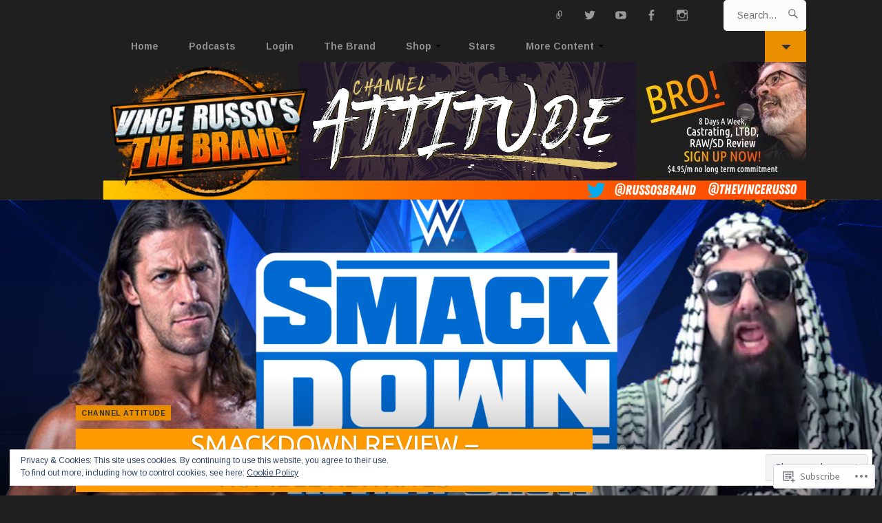

--- FILE ---
content_type: text/html; charset=UTF-8
request_url: https://russosbrand.com/2022/02/02/smackdown-review-rumble-rewrites/
body_size: 30099
content:
<!DOCTYPE html>
<html lang="en">
<head>
	<meta charset="UTF-8">
	<meta name="viewport" content="width=device-width, initial-scale=1.0">
	<link rel="profile" href="https://gmpg.org/xfn/11">
	<link rel="pingback" href="https://russosbrand.com/xmlrpc.php">

	<title>SMACKDOWN REVIEW &#8211; RUMBLE REWRITES &#8211; Vince Russo&#039;s The Brand</title>
<script type="text/javascript">
  WebFontConfig = {"google":{"families":["Arimo:r,i,b,bi:latin,latin-ext","Ubuntu:r:latin,latin-ext"]},"api_url":"https:\/\/fonts-api.wp.com\/css"};
  (function() {
    var wf = document.createElement('script');
    wf.src = '/wp-content/plugins/custom-fonts/js/webfont.js';
    wf.type = 'text/javascript';
    wf.async = 'true';
    var s = document.getElementsByTagName('script')[0];
    s.parentNode.insertBefore(wf, s);
	})();
</script><style id="jetpack-custom-fonts-css">.wf-active button, .wf-active input, .wf-active select, .wf-active textarea{font-family:"Arimo",sans-serif}.wf-active code, .wf-active kbd, .wf-active pre, .wf-active samp{font-family:"Arimo",sans-serif}.wf-active body, .wf-active html{font-family:"Arimo",sans-serif}.wf-active code{font-family:"Arimo",sans-serif}.wf-active blockquote{font-family:"Arimo",sans-serif}.wf-active ol.comment-list li.comment #respond #cancel-comment-reply-link, .wf-active ol.comment-list li.pingback #respond #cancel-comment-reply-link, .wf-active ol.comment-list li.trackback #respond #cancel-comment-reply-link{font-family:"Arimo",sans-serif}@media only screen and (max-width: 782px){.wf-active .masthead .menu-toggle{font-family:"Arimo",sans-serif}}.wf-active h1, .wf-active h2, .wf-active h3, .wf-active h4, .wf-active h5, .wf-active h6{font-family:"Ubuntu",sans-serif;font-weight:400;font-style:normal}.wf-active h1{font-style:normal;font-weight:400}.wf-active h2{font-style:normal;font-weight:400}.wf-active h3{font-style:normal;font-weight:400}.wf-active h4{font-style:normal;font-weight:400}.wf-active h5{font-weight:400;font-style:normal}.wf-active h6{font-weight:400;font-style:normal}.wf-active .main div.sharedaddy h3{font-family:"Ubuntu",sans-serif;font-style:normal;font-weight:400}.wf-active h1, .wf-active h2, .wf-active h3, .wf-active h4, .wf-active h5, .wf-active h6{font-weight:400;font-style:normal}.wf-active .masthead .branding h1.site-title{font-style:normal;font-weight:400}.wf-active .masthead .branding p.site-description{font-style:normal;font-weight:400}.wf-active article.post-archive h2.entry-title{font-weight:400;font-style:normal}.wf-active article.featured-post h2.entry-title{font-style:normal;font-weight:400}.wf-active header.header-overlap h1{font-style:normal;font-weight:400}.wf-active .widget h3.widgettitle{font-style:normal;font-weight:400}@media only screen and (max-width: 782px){.wf-active article.featured-post h2.entry-title{font-style:normal;font-weight:400}}@media only screen and (max-width: 600px){.wf-active article.featured-post h2.entry-title, .wf-active article.post-archive h2.entry-title{font-style:normal;font-weight:400}}</style>
<meta name='robots' content='max-image-preview:large' />
<meta name="google-site-verification" content="kSZiEqdufsrkcgc8YHPQinLH3k1AfSCe1E6KA4L8hvk" />
<meta name="msvalidate.01" content="B5FBA22CF4AFC9BC53D6ADBC494B8694" />

<!-- Async WordPress.com Remote Login -->
<script id="wpcom_remote_login_js">
var wpcom_remote_login_extra_auth = '';
function wpcom_remote_login_remove_dom_node_id( element_id ) {
	var dom_node = document.getElementById( element_id );
	if ( dom_node ) { dom_node.parentNode.removeChild( dom_node ); }
}
function wpcom_remote_login_remove_dom_node_classes( class_name ) {
	var dom_nodes = document.querySelectorAll( '.' + class_name );
	for ( var i = 0; i < dom_nodes.length; i++ ) {
		dom_nodes[ i ].parentNode.removeChild( dom_nodes[ i ] );
	}
}
function wpcom_remote_login_final_cleanup() {
	wpcom_remote_login_remove_dom_node_classes( "wpcom_remote_login_msg" );
	wpcom_remote_login_remove_dom_node_id( "wpcom_remote_login_key" );
	wpcom_remote_login_remove_dom_node_id( "wpcom_remote_login_validate" );
	wpcom_remote_login_remove_dom_node_id( "wpcom_remote_login_js" );
	wpcom_remote_login_remove_dom_node_id( "wpcom_request_access_iframe" );
	wpcom_remote_login_remove_dom_node_id( "wpcom_request_access_styles" );
}

// Watch for messages back from the remote login
window.addEventListener( "message", function( e ) {
	if ( e.origin === "https://r-login.wordpress.com" ) {
		var data = {};
		try {
			data = JSON.parse( e.data );
		} catch( e ) {
			wpcom_remote_login_final_cleanup();
			return;
		}

		if ( data.msg === 'LOGIN' ) {
			// Clean up the login check iframe
			wpcom_remote_login_remove_dom_node_id( "wpcom_remote_login_key" );

			var id_regex = new RegExp( /^[0-9]+$/ );
			var token_regex = new RegExp( /^.*|.*|.*$/ );
			if (
				token_regex.test( data.token )
				&& id_regex.test( data.wpcomid )
			) {
				// We have everything we need to ask for a login
				var script = document.createElement( "script" );
				script.setAttribute( "id", "wpcom_remote_login_validate" );
				script.src = '/remote-login.php?wpcom_remote_login=validate'
					+ '&wpcomid=' + data.wpcomid
					+ '&token=' + encodeURIComponent( data.token )
					+ '&host=' + window.location.protocol
					+ '//' + window.location.hostname
					+ '&postid=20269'
					+ '&is_singular=1';
				document.body.appendChild( script );
			}

			return;
		}

		// Safari ITP, not logged in, so redirect
		if ( data.msg === 'LOGIN-REDIRECT' ) {
			window.location = 'https://wordpress.com/log-in?redirect_to=' + window.location.href;
			return;
		}

		// Safari ITP, storage access failed, remove the request
		if ( data.msg === 'LOGIN-REMOVE' ) {
			var css_zap = 'html { -webkit-transition: margin-top 1s; transition: margin-top 1s; } /* 9001 */ html { margin-top: 0 !important; } * html body { margin-top: 0 !important; } @media screen and ( max-width: 782px ) { html { margin-top: 0 !important; } * html body { margin-top: 0 !important; } }';
			var style_zap = document.createElement( 'style' );
			style_zap.type = 'text/css';
			style_zap.appendChild( document.createTextNode( css_zap ) );
			document.body.appendChild( style_zap );

			var e = document.getElementById( 'wpcom_request_access_iframe' );
			e.parentNode.removeChild( e );

			document.cookie = 'wordpress_com_login_access=denied; path=/; max-age=31536000';

			return;
		}

		// Safari ITP
		if ( data.msg === 'REQUEST_ACCESS' ) {
			console.log( 'request access: safari' );

			// Check ITP iframe enable/disable knob
			if ( wpcom_remote_login_extra_auth !== 'safari_itp_iframe' ) {
				return;
			}

			// If we are in a "private window" there is no ITP.
			var private_window = false;
			try {
				var opendb = window.openDatabase( null, null, null, null );
			} catch( e ) {
				private_window = true;
			}

			if ( private_window ) {
				console.log( 'private window' );
				return;
			}

			var iframe = document.createElement( 'iframe' );
			iframe.id = 'wpcom_request_access_iframe';
			iframe.setAttribute( 'scrolling', 'no' );
			iframe.setAttribute( 'sandbox', 'allow-storage-access-by-user-activation allow-scripts allow-same-origin allow-top-navigation-by-user-activation' );
			iframe.src = 'https://r-login.wordpress.com/remote-login.php?wpcom_remote_login=request_access&origin=' + encodeURIComponent( data.origin ) + '&wpcomid=' + encodeURIComponent( data.wpcomid );

			var css = 'html { -webkit-transition: margin-top 1s; transition: margin-top 1s; } /* 9001 */ html { margin-top: 46px !important; } * html body { margin-top: 46px !important; } @media screen and ( max-width: 660px ) { html { margin-top: 71px !important; } * html body { margin-top: 71px !important; } #wpcom_request_access_iframe { display: block; height: 71px !important; } } #wpcom_request_access_iframe { border: 0px; height: 46px; position: fixed; top: 0; left: 0; width: 100%; min-width: 100%; z-index: 99999; background: #23282d; } ';

			var style = document.createElement( 'style' );
			style.type = 'text/css';
			style.id = 'wpcom_request_access_styles';
			style.appendChild( document.createTextNode( css ) );
			document.body.appendChild( style );

			document.body.appendChild( iframe );
		}

		if ( data.msg === 'DONE' ) {
			wpcom_remote_login_final_cleanup();
		}
	}
}, false );

// Inject the remote login iframe after the page has had a chance to load
// more critical resources
window.addEventListener( "DOMContentLoaded", function( e ) {
	var iframe = document.createElement( "iframe" );
	iframe.style.display = "none";
	iframe.setAttribute( "scrolling", "no" );
	iframe.setAttribute( "id", "wpcom_remote_login_key" );
	iframe.src = "https://r-login.wordpress.com/remote-login.php"
		+ "?wpcom_remote_login=key"
		+ "&origin=aHR0cHM6Ly9ydXNzb3NicmFuZC5jb20%3D"
		+ "&wpcomid=108325888"
		+ "&time=" + Math.floor( Date.now() / 1000 );
	document.body.appendChild( iframe );
}, false );
</script>
<link rel='dns-prefetch' href='//s0.wp.com' />
<link rel='dns-prefetch' href='//af.pubmine.com' />
<link rel="alternate" type="application/rss+xml" title="Vince Russo&#039;s The Brand &raquo; Feed" href="https://russosbrand.com/feed/" />
<link rel="alternate" type="application/rss+xml" title="Vince Russo&#039;s The Brand &raquo; Comments Feed" href="https://russosbrand.com/comments/feed/" />
	<script type="text/javascript">
		/* <![CDATA[ */
		function addLoadEvent(func) {
			var oldonload = window.onload;
			if (typeof window.onload != 'function') {
				window.onload = func;
			} else {
				window.onload = function () {
					oldonload();
					func();
				}
			}
		}
		/* ]]> */
	</script>
	<link crossorigin='anonymous' rel='stylesheet' id='all-css-0-1' href='/_static/??-eJx9zN0KwjAMhuEbsgZ/5vBAvJbShtE1bYNJKLt7NxEEEQ9fku+Bzi60qlgVijkmm1IV6ClOqAJo67XlhI58B8XC5BUFRBfCfRDZwW9gRmUf8rtBrEJp0WjdPnAzouMm+lX/REoZP+6rtvd7uR3G4XQcr5fzMD8BGYBNRA==&cssminify=yes' type='text/css' media='all' />
<style id='wp-emoji-styles-inline-css'>

	img.wp-smiley, img.emoji {
		display: inline !important;
		border: none !important;
		box-shadow: none !important;
		height: 1em !important;
		width: 1em !important;
		margin: 0 0.07em !important;
		vertical-align: -0.1em !important;
		background: none !important;
		padding: 0 !important;
	}
/*# sourceURL=wp-emoji-styles-inline-css */
</style>
<link crossorigin='anonymous' rel='stylesheet' id='all-css-2-1' href='/wp-content/plugins/gutenberg-core/v22.4.0/build/styles/block-library/style.min.css?m=1768935615i&cssminify=yes' type='text/css' media='all' />
<style id='wp-block-library-inline-css'>
.has-text-align-justify {
	text-align:justify;
}
.has-text-align-justify{text-align:justify;}

/*# sourceURL=wp-block-library-inline-css */
</style><style id='global-styles-inline-css'>
:root{--wp--preset--aspect-ratio--square: 1;--wp--preset--aspect-ratio--4-3: 4/3;--wp--preset--aspect-ratio--3-4: 3/4;--wp--preset--aspect-ratio--3-2: 3/2;--wp--preset--aspect-ratio--2-3: 2/3;--wp--preset--aspect-ratio--16-9: 16/9;--wp--preset--aspect-ratio--9-16: 9/16;--wp--preset--color--black: #000000;--wp--preset--color--cyan-bluish-gray: #abb8c3;--wp--preset--color--white: #ffffff;--wp--preset--color--pale-pink: #f78da7;--wp--preset--color--vivid-red: #cf2e2e;--wp--preset--color--luminous-vivid-orange: #ff6900;--wp--preset--color--luminous-vivid-amber: #fcb900;--wp--preset--color--light-green-cyan: #7bdcb5;--wp--preset--color--vivid-green-cyan: #00d084;--wp--preset--color--pale-cyan-blue: #8ed1fc;--wp--preset--color--vivid-cyan-blue: #0693e3;--wp--preset--color--vivid-purple: #9b51e0;--wp--preset--gradient--vivid-cyan-blue-to-vivid-purple: linear-gradient(135deg,rgb(6,147,227) 0%,rgb(155,81,224) 100%);--wp--preset--gradient--light-green-cyan-to-vivid-green-cyan: linear-gradient(135deg,rgb(122,220,180) 0%,rgb(0,208,130) 100%);--wp--preset--gradient--luminous-vivid-amber-to-luminous-vivid-orange: linear-gradient(135deg,rgb(252,185,0) 0%,rgb(255,105,0) 100%);--wp--preset--gradient--luminous-vivid-orange-to-vivid-red: linear-gradient(135deg,rgb(255,105,0) 0%,rgb(207,46,46) 100%);--wp--preset--gradient--very-light-gray-to-cyan-bluish-gray: linear-gradient(135deg,rgb(238,238,238) 0%,rgb(169,184,195) 100%);--wp--preset--gradient--cool-to-warm-spectrum: linear-gradient(135deg,rgb(74,234,220) 0%,rgb(151,120,209) 20%,rgb(207,42,186) 40%,rgb(238,44,130) 60%,rgb(251,105,98) 80%,rgb(254,248,76) 100%);--wp--preset--gradient--blush-light-purple: linear-gradient(135deg,rgb(255,206,236) 0%,rgb(152,150,240) 100%);--wp--preset--gradient--blush-bordeaux: linear-gradient(135deg,rgb(254,205,165) 0%,rgb(254,45,45) 50%,rgb(107,0,62) 100%);--wp--preset--gradient--luminous-dusk: linear-gradient(135deg,rgb(255,203,112) 0%,rgb(199,81,192) 50%,rgb(65,88,208) 100%);--wp--preset--gradient--pale-ocean: linear-gradient(135deg,rgb(255,245,203) 0%,rgb(182,227,212) 50%,rgb(51,167,181) 100%);--wp--preset--gradient--electric-grass: linear-gradient(135deg,rgb(202,248,128) 0%,rgb(113,206,126) 100%);--wp--preset--gradient--midnight: linear-gradient(135deg,rgb(2,3,129) 0%,rgb(40,116,252) 100%);--wp--preset--font-size--small: 10px;--wp--preset--font-size--medium: 18px;--wp--preset--font-size--large: 23px;--wp--preset--font-size--x-large: 42px;--wp--preset--font-size--normal: 16px;--wp--preset--font-size--huge: 26px;--wp--preset--font-family--albert-sans: 'Albert Sans', sans-serif;--wp--preset--font-family--alegreya: Alegreya, serif;--wp--preset--font-family--arvo: Arvo, serif;--wp--preset--font-family--bodoni-moda: 'Bodoni Moda', serif;--wp--preset--font-family--bricolage-grotesque: 'Bricolage Grotesque', sans-serif;--wp--preset--font-family--cabin: Cabin, sans-serif;--wp--preset--font-family--chivo: Chivo, sans-serif;--wp--preset--font-family--commissioner: Commissioner, sans-serif;--wp--preset--font-family--cormorant: Cormorant, serif;--wp--preset--font-family--courier-prime: 'Courier Prime', monospace;--wp--preset--font-family--crimson-pro: 'Crimson Pro', serif;--wp--preset--font-family--dm-mono: 'DM Mono', monospace;--wp--preset--font-family--dm-sans: 'DM Sans', sans-serif;--wp--preset--font-family--dm-serif-display: 'DM Serif Display', serif;--wp--preset--font-family--domine: Domine, serif;--wp--preset--font-family--eb-garamond: 'EB Garamond', serif;--wp--preset--font-family--epilogue: Epilogue, sans-serif;--wp--preset--font-family--fahkwang: Fahkwang, sans-serif;--wp--preset--font-family--figtree: Figtree, sans-serif;--wp--preset--font-family--fira-sans: 'Fira Sans', sans-serif;--wp--preset--font-family--fjalla-one: 'Fjalla One', sans-serif;--wp--preset--font-family--fraunces: Fraunces, serif;--wp--preset--font-family--gabarito: Gabarito, system-ui;--wp--preset--font-family--ibm-plex-mono: 'IBM Plex Mono', monospace;--wp--preset--font-family--ibm-plex-sans: 'IBM Plex Sans', sans-serif;--wp--preset--font-family--ibarra-real-nova: 'Ibarra Real Nova', serif;--wp--preset--font-family--instrument-serif: 'Instrument Serif', serif;--wp--preset--font-family--inter: Inter, sans-serif;--wp--preset--font-family--josefin-sans: 'Josefin Sans', sans-serif;--wp--preset--font-family--jost: Jost, sans-serif;--wp--preset--font-family--libre-baskerville: 'Libre Baskerville', serif;--wp--preset--font-family--libre-franklin: 'Libre Franklin', sans-serif;--wp--preset--font-family--literata: Literata, serif;--wp--preset--font-family--lora: Lora, serif;--wp--preset--font-family--merriweather: Merriweather, serif;--wp--preset--font-family--montserrat: Montserrat, sans-serif;--wp--preset--font-family--newsreader: Newsreader, serif;--wp--preset--font-family--noto-sans-mono: 'Noto Sans Mono', sans-serif;--wp--preset--font-family--nunito: Nunito, sans-serif;--wp--preset--font-family--open-sans: 'Open Sans', sans-serif;--wp--preset--font-family--overpass: Overpass, sans-serif;--wp--preset--font-family--pt-serif: 'PT Serif', serif;--wp--preset--font-family--petrona: Petrona, serif;--wp--preset--font-family--piazzolla: Piazzolla, serif;--wp--preset--font-family--playfair-display: 'Playfair Display', serif;--wp--preset--font-family--plus-jakarta-sans: 'Plus Jakarta Sans', sans-serif;--wp--preset--font-family--poppins: Poppins, sans-serif;--wp--preset--font-family--raleway: Raleway, sans-serif;--wp--preset--font-family--roboto: Roboto, sans-serif;--wp--preset--font-family--roboto-slab: 'Roboto Slab', serif;--wp--preset--font-family--rubik: Rubik, sans-serif;--wp--preset--font-family--rufina: Rufina, serif;--wp--preset--font-family--sora: Sora, sans-serif;--wp--preset--font-family--source-sans-3: 'Source Sans 3', sans-serif;--wp--preset--font-family--source-serif-4: 'Source Serif 4', serif;--wp--preset--font-family--space-mono: 'Space Mono', monospace;--wp--preset--font-family--syne: Syne, sans-serif;--wp--preset--font-family--texturina: Texturina, serif;--wp--preset--font-family--urbanist: Urbanist, sans-serif;--wp--preset--font-family--work-sans: 'Work Sans', sans-serif;--wp--preset--spacing--20: 0.44rem;--wp--preset--spacing--30: 0.67rem;--wp--preset--spacing--40: 1rem;--wp--preset--spacing--50: 1.5rem;--wp--preset--spacing--60: 2.25rem;--wp--preset--spacing--70: 3.38rem;--wp--preset--spacing--80: 5.06rem;--wp--preset--shadow--natural: 6px 6px 9px rgba(0, 0, 0, 0.2);--wp--preset--shadow--deep: 12px 12px 50px rgba(0, 0, 0, 0.4);--wp--preset--shadow--sharp: 6px 6px 0px rgba(0, 0, 0, 0.2);--wp--preset--shadow--outlined: 6px 6px 0px -3px rgb(255, 255, 255), 6px 6px rgb(0, 0, 0);--wp--preset--shadow--crisp: 6px 6px 0px rgb(0, 0, 0);}:where(body) { margin: 0; }:where(.is-layout-flex){gap: 0.5em;}:where(.is-layout-grid){gap: 0.5em;}body .is-layout-flex{display: flex;}.is-layout-flex{flex-wrap: wrap;align-items: center;}.is-layout-flex > :is(*, div){margin: 0;}body .is-layout-grid{display: grid;}.is-layout-grid > :is(*, div){margin: 0;}body{padding-top: 0px;padding-right: 0px;padding-bottom: 0px;padding-left: 0px;}:root :where(.wp-element-button, .wp-block-button__link){background-color: #32373c;border-width: 0;color: #fff;font-family: inherit;font-size: inherit;font-style: inherit;font-weight: inherit;letter-spacing: inherit;line-height: inherit;padding-top: calc(0.667em + 2px);padding-right: calc(1.333em + 2px);padding-bottom: calc(0.667em + 2px);padding-left: calc(1.333em + 2px);text-decoration: none;text-transform: inherit;}.has-black-color{color: var(--wp--preset--color--black) !important;}.has-cyan-bluish-gray-color{color: var(--wp--preset--color--cyan-bluish-gray) !important;}.has-white-color{color: var(--wp--preset--color--white) !important;}.has-pale-pink-color{color: var(--wp--preset--color--pale-pink) !important;}.has-vivid-red-color{color: var(--wp--preset--color--vivid-red) !important;}.has-luminous-vivid-orange-color{color: var(--wp--preset--color--luminous-vivid-orange) !important;}.has-luminous-vivid-amber-color{color: var(--wp--preset--color--luminous-vivid-amber) !important;}.has-light-green-cyan-color{color: var(--wp--preset--color--light-green-cyan) !important;}.has-vivid-green-cyan-color{color: var(--wp--preset--color--vivid-green-cyan) !important;}.has-pale-cyan-blue-color{color: var(--wp--preset--color--pale-cyan-blue) !important;}.has-vivid-cyan-blue-color{color: var(--wp--preset--color--vivid-cyan-blue) !important;}.has-vivid-purple-color{color: var(--wp--preset--color--vivid-purple) !important;}.has-black-background-color{background-color: var(--wp--preset--color--black) !important;}.has-cyan-bluish-gray-background-color{background-color: var(--wp--preset--color--cyan-bluish-gray) !important;}.has-white-background-color{background-color: var(--wp--preset--color--white) !important;}.has-pale-pink-background-color{background-color: var(--wp--preset--color--pale-pink) !important;}.has-vivid-red-background-color{background-color: var(--wp--preset--color--vivid-red) !important;}.has-luminous-vivid-orange-background-color{background-color: var(--wp--preset--color--luminous-vivid-orange) !important;}.has-luminous-vivid-amber-background-color{background-color: var(--wp--preset--color--luminous-vivid-amber) !important;}.has-light-green-cyan-background-color{background-color: var(--wp--preset--color--light-green-cyan) !important;}.has-vivid-green-cyan-background-color{background-color: var(--wp--preset--color--vivid-green-cyan) !important;}.has-pale-cyan-blue-background-color{background-color: var(--wp--preset--color--pale-cyan-blue) !important;}.has-vivid-cyan-blue-background-color{background-color: var(--wp--preset--color--vivid-cyan-blue) !important;}.has-vivid-purple-background-color{background-color: var(--wp--preset--color--vivid-purple) !important;}.has-black-border-color{border-color: var(--wp--preset--color--black) !important;}.has-cyan-bluish-gray-border-color{border-color: var(--wp--preset--color--cyan-bluish-gray) !important;}.has-white-border-color{border-color: var(--wp--preset--color--white) !important;}.has-pale-pink-border-color{border-color: var(--wp--preset--color--pale-pink) !important;}.has-vivid-red-border-color{border-color: var(--wp--preset--color--vivid-red) !important;}.has-luminous-vivid-orange-border-color{border-color: var(--wp--preset--color--luminous-vivid-orange) !important;}.has-luminous-vivid-amber-border-color{border-color: var(--wp--preset--color--luminous-vivid-amber) !important;}.has-light-green-cyan-border-color{border-color: var(--wp--preset--color--light-green-cyan) !important;}.has-vivid-green-cyan-border-color{border-color: var(--wp--preset--color--vivid-green-cyan) !important;}.has-pale-cyan-blue-border-color{border-color: var(--wp--preset--color--pale-cyan-blue) !important;}.has-vivid-cyan-blue-border-color{border-color: var(--wp--preset--color--vivid-cyan-blue) !important;}.has-vivid-purple-border-color{border-color: var(--wp--preset--color--vivid-purple) !important;}.has-vivid-cyan-blue-to-vivid-purple-gradient-background{background: var(--wp--preset--gradient--vivid-cyan-blue-to-vivid-purple) !important;}.has-light-green-cyan-to-vivid-green-cyan-gradient-background{background: var(--wp--preset--gradient--light-green-cyan-to-vivid-green-cyan) !important;}.has-luminous-vivid-amber-to-luminous-vivid-orange-gradient-background{background: var(--wp--preset--gradient--luminous-vivid-amber-to-luminous-vivid-orange) !important;}.has-luminous-vivid-orange-to-vivid-red-gradient-background{background: var(--wp--preset--gradient--luminous-vivid-orange-to-vivid-red) !important;}.has-very-light-gray-to-cyan-bluish-gray-gradient-background{background: var(--wp--preset--gradient--very-light-gray-to-cyan-bluish-gray) !important;}.has-cool-to-warm-spectrum-gradient-background{background: var(--wp--preset--gradient--cool-to-warm-spectrum) !important;}.has-blush-light-purple-gradient-background{background: var(--wp--preset--gradient--blush-light-purple) !important;}.has-blush-bordeaux-gradient-background{background: var(--wp--preset--gradient--blush-bordeaux) !important;}.has-luminous-dusk-gradient-background{background: var(--wp--preset--gradient--luminous-dusk) !important;}.has-pale-ocean-gradient-background{background: var(--wp--preset--gradient--pale-ocean) !important;}.has-electric-grass-gradient-background{background: var(--wp--preset--gradient--electric-grass) !important;}.has-midnight-gradient-background{background: var(--wp--preset--gradient--midnight) !important;}.has-small-font-size{font-size: var(--wp--preset--font-size--small) !important;}.has-medium-font-size{font-size: var(--wp--preset--font-size--medium) !important;}.has-large-font-size{font-size: var(--wp--preset--font-size--large) !important;}.has-x-large-font-size{font-size: var(--wp--preset--font-size--x-large) !important;}.has-normal-font-size{font-size: var(--wp--preset--font-size--normal) !important;}.has-huge-font-size{font-size: var(--wp--preset--font-size--huge) !important;}.has-albert-sans-font-family{font-family: var(--wp--preset--font-family--albert-sans) !important;}.has-alegreya-font-family{font-family: var(--wp--preset--font-family--alegreya) !important;}.has-arvo-font-family{font-family: var(--wp--preset--font-family--arvo) !important;}.has-bodoni-moda-font-family{font-family: var(--wp--preset--font-family--bodoni-moda) !important;}.has-bricolage-grotesque-font-family{font-family: var(--wp--preset--font-family--bricolage-grotesque) !important;}.has-cabin-font-family{font-family: var(--wp--preset--font-family--cabin) !important;}.has-chivo-font-family{font-family: var(--wp--preset--font-family--chivo) !important;}.has-commissioner-font-family{font-family: var(--wp--preset--font-family--commissioner) !important;}.has-cormorant-font-family{font-family: var(--wp--preset--font-family--cormorant) !important;}.has-courier-prime-font-family{font-family: var(--wp--preset--font-family--courier-prime) !important;}.has-crimson-pro-font-family{font-family: var(--wp--preset--font-family--crimson-pro) !important;}.has-dm-mono-font-family{font-family: var(--wp--preset--font-family--dm-mono) !important;}.has-dm-sans-font-family{font-family: var(--wp--preset--font-family--dm-sans) !important;}.has-dm-serif-display-font-family{font-family: var(--wp--preset--font-family--dm-serif-display) !important;}.has-domine-font-family{font-family: var(--wp--preset--font-family--domine) !important;}.has-eb-garamond-font-family{font-family: var(--wp--preset--font-family--eb-garamond) !important;}.has-epilogue-font-family{font-family: var(--wp--preset--font-family--epilogue) !important;}.has-fahkwang-font-family{font-family: var(--wp--preset--font-family--fahkwang) !important;}.has-figtree-font-family{font-family: var(--wp--preset--font-family--figtree) !important;}.has-fira-sans-font-family{font-family: var(--wp--preset--font-family--fira-sans) !important;}.has-fjalla-one-font-family{font-family: var(--wp--preset--font-family--fjalla-one) !important;}.has-fraunces-font-family{font-family: var(--wp--preset--font-family--fraunces) !important;}.has-gabarito-font-family{font-family: var(--wp--preset--font-family--gabarito) !important;}.has-ibm-plex-mono-font-family{font-family: var(--wp--preset--font-family--ibm-plex-mono) !important;}.has-ibm-plex-sans-font-family{font-family: var(--wp--preset--font-family--ibm-plex-sans) !important;}.has-ibarra-real-nova-font-family{font-family: var(--wp--preset--font-family--ibarra-real-nova) !important;}.has-instrument-serif-font-family{font-family: var(--wp--preset--font-family--instrument-serif) !important;}.has-inter-font-family{font-family: var(--wp--preset--font-family--inter) !important;}.has-josefin-sans-font-family{font-family: var(--wp--preset--font-family--josefin-sans) !important;}.has-jost-font-family{font-family: var(--wp--preset--font-family--jost) !important;}.has-libre-baskerville-font-family{font-family: var(--wp--preset--font-family--libre-baskerville) !important;}.has-libre-franklin-font-family{font-family: var(--wp--preset--font-family--libre-franklin) !important;}.has-literata-font-family{font-family: var(--wp--preset--font-family--literata) !important;}.has-lora-font-family{font-family: var(--wp--preset--font-family--lora) !important;}.has-merriweather-font-family{font-family: var(--wp--preset--font-family--merriweather) !important;}.has-montserrat-font-family{font-family: var(--wp--preset--font-family--montserrat) !important;}.has-newsreader-font-family{font-family: var(--wp--preset--font-family--newsreader) !important;}.has-noto-sans-mono-font-family{font-family: var(--wp--preset--font-family--noto-sans-mono) !important;}.has-nunito-font-family{font-family: var(--wp--preset--font-family--nunito) !important;}.has-open-sans-font-family{font-family: var(--wp--preset--font-family--open-sans) !important;}.has-overpass-font-family{font-family: var(--wp--preset--font-family--overpass) !important;}.has-pt-serif-font-family{font-family: var(--wp--preset--font-family--pt-serif) !important;}.has-petrona-font-family{font-family: var(--wp--preset--font-family--petrona) !important;}.has-piazzolla-font-family{font-family: var(--wp--preset--font-family--piazzolla) !important;}.has-playfair-display-font-family{font-family: var(--wp--preset--font-family--playfair-display) !important;}.has-plus-jakarta-sans-font-family{font-family: var(--wp--preset--font-family--plus-jakarta-sans) !important;}.has-poppins-font-family{font-family: var(--wp--preset--font-family--poppins) !important;}.has-raleway-font-family{font-family: var(--wp--preset--font-family--raleway) !important;}.has-roboto-font-family{font-family: var(--wp--preset--font-family--roboto) !important;}.has-roboto-slab-font-family{font-family: var(--wp--preset--font-family--roboto-slab) !important;}.has-rubik-font-family{font-family: var(--wp--preset--font-family--rubik) !important;}.has-rufina-font-family{font-family: var(--wp--preset--font-family--rufina) !important;}.has-sora-font-family{font-family: var(--wp--preset--font-family--sora) !important;}.has-source-sans-3-font-family{font-family: var(--wp--preset--font-family--source-sans-3) !important;}.has-source-serif-4-font-family{font-family: var(--wp--preset--font-family--source-serif-4) !important;}.has-space-mono-font-family{font-family: var(--wp--preset--font-family--space-mono) !important;}.has-syne-font-family{font-family: var(--wp--preset--font-family--syne) !important;}.has-texturina-font-family{font-family: var(--wp--preset--font-family--texturina) !important;}.has-urbanist-font-family{font-family: var(--wp--preset--font-family--urbanist) !important;}.has-work-sans-font-family{font-family: var(--wp--preset--font-family--work-sans) !important;}
/*# sourceURL=global-styles-inline-css */
</style>

<style id='classic-theme-styles-inline-css'>
.wp-block-button__link{background-color:#32373c;border-radius:9999px;box-shadow:none;color:#fff;font-size:1.125em;padding:calc(.667em + 2px) calc(1.333em + 2px);text-decoration:none}.wp-block-file__button{background:#32373c;color:#fff}.wp-block-accordion-heading{margin:0}.wp-block-accordion-heading__toggle{background-color:inherit!important;color:inherit!important}.wp-block-accordion-heading__toggle:not(:focus-visible){outline:none}.wp-block-accordion-heading__toggle:focus,.wp-block-accordion-heading__toggle:hover{background-color:inherit!important;border:none;box-shadow:none;color:inherit;padding:var(--wp--preset--spacing--20,1em) 0;text-decoration:none}.wp-block-accordion-heading__toggle:focus-visible{outline:auto;outline-offset:0}
/*# sourceURL=/wp-content/plugins/gutenberg-core/v22.4.0/build/styles/block-library/classic.min.css */
</style>
<link crossorigin='anonymous' rel='stylesheet' id='all-css-4-1' href='/_static/??-eJx9kFsOAjEIRTckEt/xw7gU06lYq32lMFF3LzomajT9uxAOlwteCtichJKgHCkSY6kUfR+x5kg1I8staNcyI+295ApdyPbMY+2M8AOPPZTQO590OFfSfixGHhNRQUNBtydpYRe/dySD16BB6NpGitpA1+nRzPA6HYYkP1wjYMvjRFKMPb9q5D7hzieLjhJVrwD/l62dlfSLTqV7pn2XLchRBv29EZ/TVwGHYHx9oNu4mawWs+lqvZwvTnfq5bTD&cssminify=yes' type='text/css' media='all' />
<style id='jetpack-global-styles-frontend-style-inline-css'>
:root { --font-headings: unset; --font-base: unset; --font-headings-default: -apple-system,BlinkMacSystemFont,"Segoe UI",Roboto,Oxygen-Sans,Ubuntu,Cantarell,"Helvetica Neue",sans-serif; --font-base-default: -apple-system,BlinkMacSystemFont,"Segoe UI",Roboto,Oxygen-Sans,Ubuntu,Cantarell,"Helvetica Neue",sans-serif;}
/*# sourceURL=jetpack-global-styles-frontend-style-inline-css */
</style>
<link crossorigin='anonymous' rel='stylesheet' id='all-css-6-1' href='/_static/??-eJyNjcsKAjEMRX/IGtQZBxfip0hMS9sxTYppGfx7H7gRN+7ugcs5sFRHKi1Ig9Jd5R6zGMyhVaTrh8G6QFHfORhYwlvw6P39PbPENZmt4G/ROQuBKWVkxxrVvuBH1lIoz2waILJekF+HUzlupnG3nQ77YZwfuRJIaQ==&cssminify=yes' type='text/css' media='all' />
<script type="text/javascript" id="jetpack_related-posts-js-extra">
/* <![CDATA[ */
var related_posts_js_options = {"post_heading":"h4"};
//# sourceURL=jetpack_related-posts-js-extra
/* ]]> */
</script>
<script type="text/javascript" id="romero-script-main-js-extra">
/* <![CDATA[ */
var js_i18n = {"next":"next","prev":"previous","menu":"Menu"};
//# sourceURL=romero-script-main-js-extra
/* ]]> */
</script>
<script type="text/javascript" id="wpcom-actionbar-placeholder-js-extra">
/* <![CDATA[ */
var actionbardata = {"siteID":"108325888","postID":"20269","siteURL":"https://russosbrand.com","xhrURL":"https://russosbrand.com/wp-admin/admin-ajax.php","nonce":"0c03c43c55","isLoggedIn":"","statusMessage":"","subsEmailDefault":"instantly","proxyScriptUrl":"https://s0.wp.com/wp-content/js/wpcom-proxy-request.js?m=1513050504i&amp;ver=20211021","shortlink":"https://wp.me/p7kwvK-5gV","i18n":{"followedText":"New posts from this site will now appear in your \u003Ca href=\"https://wordpress.com/reader\"\u003EReader\u003C/a\u003E","foldBar":"Collapse this bar","unfoldBar":"Expand this bar","shortLinkCopied":"Shortlink copied to clipboard."}};
//# sourceURL=wpcom-actionbar-placeholder-js-extra
/* ]]> */
</script>
<script type="text/javascript" id="jetpack-mu-wpcom-settings-js-before">
/* <![CDATA[ */
var JETPACK_MU_WPCOM_SETTINGS = {"assetsUrl":"https://s0.wp.com/wp-content/mu-plugins/jetpack-mu-wpcom-plugin/sun/jetpack_vendor/automattic/jetpack-mu-wpcom/src/build/"};
//# sourceURL=jetpack-mu-wpcom-settings-js-before
/* ]]> */
</script>
<script crossorigin='anonymous' type='text/javascript'  src='/_static/??-eJx1j10OAiEMhC8k1jUx7ovxKAahWUEK2II/t5eNq9GoT5PJTL9J4ZKVSbFgLEBV5VAHFwU8lqzNcfIgNcLORQP76oIFxqALWpWTFPl0c3Jx7mUGb1zfOqGozOl6e2YNFqpFGUN/qsi3Sd4Bf0uK3MBt9NdaOSC1k8xIrhJwIuQ0Ekh/l/chDa+nL4mttqJM0CKPVUMZzstRVExRDTZzQ2xp061Xq0XXrfve3wE+lXfD'></script>
<script type="text/javascript" id="rlt-proxy-js-after">
/* <![CDATA[ */
	rltInitialize( {"token":null,"iframeOrigins":["https:\/\/widgets.wp.com"]} );
//# sourceURL=rlt-proxy-js-after
/* ]]> */
</script>
<link rel="EditURI" type="application/rsd+xml" title="RSD" href="https://russosbranddotcom.wordpress.com/xmlrpc.php?rsd" />
<meta name="generator" content="WordPress.com" />
<link rel="canonical" href="https://russosbrand.com/2022/02/02/smackdown-review-rumble-rewrites/" />
<link rel='shortlink' href='https://wp.me/p7kwvK-5gV' />
<link rel="alternate" type="application/json+oembed" href="https://public-api.wordpress.com/oembed/?format=json&amp;url=https%3A%2F%2Frussosbrand.com%2F2022%2F02%2F02%2Fsmackdown-review-rumble-rewrites%2F&amp;for=wpcom-auto-discovery" /><link rel="alternate" type="application/xml+oembed" href="https://public-api.wordpress.com/oembed/?format=xml&amp;url=https%3A%2F%2Frussosbrand.com%2F2022%2F02%2F02%2Fsmackdown-review-rumble-rewrites%2F&amp;for=wpcom-auto-discovery" />
<!-- Jetpack Open Graph Tags -->
<meta property="og:type" content="article" />
<meta property="og:title" content="SMACKDOWN REVIEW &#8211; RUMBLE REWRITES" />
<meta property="og:url" content="https://russosbrand.com/2022/02/02/smackdown-review-rumble-rewrites/" />
<meta property="og:description" content="The IWC is slamming the Royal Rumble and backstage reports are saying it was a complete cluster with plenty of rewrites and Shane-O Mac agenting the Rumble. Stevie Richards and Bin Hamin break down…" />
<meta property="article:published_time" content="2022-02-02T13:38:24+00:00" />
<meta property="article:modified_time" content="2022-02-02T13:38:24+00:00" />
<meta property="og:site_name" content="Vince Russo&#039;s The Brand" />
<meta property="og:image" content="https://i0.wp.com/russosbrand.com/wp-content/uploads/2021/07/sd-review-poster1.png?fit=1200%2C750&#038;ssl=1" />
<meta property="og:image:width" content="1200" />
<meta property="og:image:height" content="750" />
<meta property="og:image:alt" content="" />
<meta property="og:locale" content="en_US" />
<meta property="article:publisher" content="https://www.facebook.com/WordPresscom" />
<meta name="twitter:creator" content="@RussosBrand" />
<meta name="twitter:site" content="@RussosBrand" />
<meta name="twitter:text:title" content="SMACKDOWN REVIEW &#8211; RUMBLE&nbsp;REWRITES" />
<meta name="twitter:image" content="https://i0.wp.com/russosbrand.com/wp-content/uploads/2021/07/sd-review-poster1.png?fit=1200%2C750&#038;ssl=1&#038;w=640" />
<meta name="twitter:card" content="summary_large_image" />

<!-- End Jetpack Open Graph Tags -->
<link rel="search" type="application/opensearchdescription+xml" href="https://russosbrand.com/osd.xml" title="Vince Russo&#039;s The Brand" />
<link rel="search" type="application/opensearchdescription+xml" href="https://s1.wp.com/opensearch.xml" title="WordPress.com" />
<meta name="theme-color" content="#1f1f1f" />
		<style type="text/css">
			.recentcomments a {
				display: inline !important;
				padding: 0 !important;
				margin: 0 !important;
			}

			table.recentcommentsavatartop img.avatar, table.recentcommentsavatarend img.avatar {
				border: 0px;
				margin: 0;
			}

			table.recentcommentsavatartop a, table.recentcommentsavatarend a {
				border: 0px !important;
				background-color: transparent !important;
			}

			td.recentcommentsavatarend, td.recentcommentsavatartop {
				padding: 0px 0px 1px 0px;
				margin: 0px;
			}

			td.recentcommentstextend {
				border: none !important;
				padding: 0px 0px 2px 10px;
			}

			.rtl td.recentcommentstextend {
				padding: 0px 10px 2px 0px;
			}

			td.recentcommentstexttop {
				border: none;
				padding: 0px 0px 0px 10px;
			}

			.rtl td.recentcommentstexttop {
				padding: 0px 10px 0px 0px;
			}
		</style>
		<meta name="description" content="The IWC is slamming the Royal Rumble and backstage reports are saying it was a complete cluster with plenty of rewrites and Shane-O Mac agenting the Rumble. Stevie Richards and Bin Hamin break down the NFL drama and ask how we can inject the product with that level of credibility. Note: This episode is available&hellip;" />
<style>
	.masthead .branding h1.site-title a.site-title-link,
	.masthead .branding .site-description { display:none; }
</style>
<style type="text/css" id="custom-background-css">
body.custom-background { background-color: #1f1f1f; background-image: url("https://russosbranddotcom.files.wordpress.com/2022/06/bg-3.jpg"); background-position: center top; background-size: auto; background-repeat: no-repeat; background-attachment: fixed; }
</style>
	<script type="text/javascript">
/* <![CDATA[ */
var wa_client = {}; wa_client.cmd = []; wa_client.config = { 'blog_id': 108325888, 'blog_language': 'en', 'is_wordads': true, 'hosting_type': 1, 'afp_account_id': 'pub-2160993236968897', 'afp_host_id': 5038568878849053, 'theme': 'premium/romero', '_': { 'title': 'Advertisement', 'privacy_settings': 'Privacy Settings' }, 'formats': [ 'inline', 'belowpost', 'bottom_sticky', 'sidebar_sticky_right', 'sidebar', 'top', 'shortcode', 'gutenberg_rectangle', 'gutenberg_leaderboard', 'gutenberg_mobile_leaderboard', 'gutenberg_skyscraper' ] };
/* ]]> */
</script>
		<script type="text/javascript">

			window.doNotSellCallback = function() {

				var linkElements = [
					'a[href="https://wordpress.com/?ref=footer_blog"]',
					'a[href="https://wordpress.com/?ref=footer_website"]',
					'a[href="https://wordpress.com/?ref=vertical_footer"]',
					'a[href^="https://wordpress.com/?ref=footer_segment_"]',
				].join(',');

				var dnsLink = document.createElement( 'a' );
				dnsLink.href = 'https://wordpress.com/advertising-program-optout/';
				dnsLink.classList.add( 'do-not-sell-link' );
				dnsLink.rel = 'nofollow';
				dnsLink.style.marginLeft = '0.5em';
				dnsLink.textContent = 'Do Not Sell or Share My Personal Information';

				var creditLinks = document.querySelectorAll( linkElements );

				if ( 0 === creditLinks.length ) {
					return false;
				}

				Array.prototype.forEach.call( creditLinks, function( el ) {
					el.insertAdjacentElement( 'afterend', dnsLink );
				});

				return true;
			};

		</script>
		<style type="text/css" id="custom-colors-css">body.blog .main { color: #8E8E8E;}
.masthead .menu-primary #sidebar-menu-toggle:before, .main .pagination span.current, article .post-lead-category a, .infinite-scroll #infinite-handle span, .infinite-scroll #infinite-handle span:hover, #sidebar-menu .widget h3.widgettitle, #sidebar-menu .widget { color: #333333;}
.sidebar-main .widget_calendar thead, .sidebar-main .widget_calendar tbody, .sidebar-main .widget_calendar tfoot, .sidebar-main #wp-calendar a { color: #6D6D6D;}
.sidebar-main, .sidebar-main .widget a, body .archive, body .blog { color: #8E8E8E;}
.sidebar-main .widget { color: #999999;}
.entry-title, .sidebar-main h1, .sidebar-main h2, .sidebar-main h3, .sidebar-main h4, .sidebar-main h5, .sidebar-main h6, h3#comments, h3#comments a, #reply-title { color: #8E8E8E;}
.main-content h1, .main-content h2, .main-content h3, .main-content h4, .main-content h5, .main-content h6, .sidebar-footer h1, .sidebar-footer h2, .sidebar-footer h3, .sidebar-footer h4, .sidebar-footer h5, .sidebar-footer h6 { color: #1A1A1A;}
.masthead .menu-primary a, .masthead .actions .menu-primary a, article.post-archive h2.entry-title a { color: #8E8E8E;}
.showcase article.post-archive h2.entry-title a { color: #000000;}
.masthead .menu li.page_item_has_children > a:after, .masthead .menu li.menu-item-has-children > a:after { border-top-color: #8E8E8E;}
#sidebar-menu .widget a { color: #113363;}
.blog .main a { color: #4A90E2;}
.blog .main a:hover { color: #4A90E2;}
.masthead .menu li.current-menu-item > a { background-color: #cccccc;}
.masthead .menu li.current-menu-item > a { color: #000000;}
body, .masthead .menu-primary { background-color: #1f1f1f;}
header.header-overlap, .content-comments { background: #2B2B2B;}
input[type=submit], .infinite-scroll #infinite-handle span, .screen-reader-shortcut, .main .contributor a.contributor-posts-link, .masthead .menu-primary #sidebar-menu-toggle:before, .main .pagination span.current, article .post-lead-category a, #sidebar-menu { background: #ea8f00;}
input[type=text]:focus, input[type=password]:focus, input[type=email]:focus, input[type=url]:focus, input.text:focus, textarea:focus, select:focus, input.settings-input:focus { outline-color: #ea8f00;}
input[type=text]:focus, input[type=password]:focus, input[type=email]:focus, input[type=url]:focus, input.text:focus, textarea:focus, select:focus, input.settings-input:focus, .sidebar-main .widget:before { border-color: #ea8f00;}
.sidebar-main .widget.widget_flickr #flickr_badge_uber_wrapper td a, .sidebar-main .widget.widget_flickr #flickr_badge_wrapper td a, a, .sidebar-footer a { color: #9E6100;}
.main .post-navigation .nav-previous a:hover, .main .post-navigation .nav-next a:hover, article.post-archive h2.entry-title a:hover, .sidebar-main .widget a:hover, .menu-social-links ul li a:hover:before, .widget a:hover { color: #ea8f00;}
a:hover { color: #F29500;}
article .post-lead-category a:hover, .masthead .menu-primary #sidebar-menu-toggle:hover::before, .infinite-scroll #infinite-handle span:hover { background: #F29500;}
.sidebar-menu .widget:before { border-color: #F29500;}
</style>
<link rel="icon" href="https://russosbrand.com/wp-content/uploads/2017/04/cropped-the-brand-2.png?w=32" sizes="32x32" />
<link rel="icon" href="https://russosbrand.com/wp-content/uploads/2017/04/cropped-the-brand-2.png?w=192" sizes="192x192" />
<link rel="apple-touch-icon" href="https://russosbrand.com/wp-content/uploads/2017/04/cropped-the-brand-2.png?w=180" />
<meta name="msapplication-TileImage" content="https://russosbrand.com/wp-content/uploads/2017/04/cropped-the-brand-2.png?w=270" />
			<link rel="stylesheet" id="custom-css-css" type="text/css" href="https://s0.wp.com/?custom-css=1&#038;csblog=7kwvK&#038;cscache=6&#038;csrev=36" />
			<script type="text/javascript">
	window.google_analytics_uacct = "UA-52447-2";
</script>

<script type="text/javascript">
	var _gaq = _gaq || [];
	_gaq.push(['_setAccount', 'UA-52447-2']);
	_gaq.push(['_gat._anonymizeIp']);
	_gaq.push(['_setDomainName', 'none']);
	_gaq.push(['_setAllowLinker', true]);
	_gaq.push(['_initData']);
	_gaq.push(['_trackPageview']);

	(function() {
		var ga = document.createElement('script'); ga.type = 'text/javascript'; ga.async = true;
		ga.src = ('https:' == document.location.protocol ? 'https://ssl' : 'http://www') + '.google-analytics.com/ga.js';
		(document.getElementsByTagName('head')[0] || document.getElementsByTagName('body')[0]).appendChild(ga);
	})();
</script>
<link crossorigin='anonymous' rel='stylesheet' id='all-css-0-3' href='/_static/??-eJyVjtsKwjAQRH/IuHipxQfxUyRulrLt5kI3IfTvjdD2WR/nMHMYqMlgDJlCBl9MkjJwUBgpJ4vTmkFLAB9dEVKo7AbKChqRrRhPjq3h5mgoL0JHVD3Az9oXB4S3RJzavnKi+U/B9gvtHIuS7J0NfH1P/zj13eXc32/XbvwA8ktb7w==&cssminify=yes' type='text/css' media='all' />
</head>

<body class="wp-singular post-template-default single single-post postid-20269 single-format-standard custom-background wp-embed-responsive wp-theme-premiumromero customizer-styles-applied singular multi-author-true themes-sidebar1-active themes-sidebar2-active themes-has-featured-posts themes-featured-posts-count-7 themes-sidebar-menu-active has-custom-header widgets-hidden jetpack-reblog-enabled custom-colors">

<a href="#main-content" class="screen-reader-shortcut">Skip to content</a>

<header class="masthead" role="banner">

	<div class="container" id="header-wrapper">
		<div class="action-wrapper">

			<div class="branding">
				<h1 class="site-title">
					<a href="https://russosbrand.com/" class="site-logo-link" rel="home" itemprop="url"></a>					<a href="https://russosbrand.com/" title="Home" class="site-title-link">
						Vince Russo&#039;s The Brand					</a>
				</h1>
				<p class="site-description">
									</p>
			</div>

			<div class="actions">
				<div class="secondary">
					<div class="menu-social-links"><ul id="menu-side-menu" class="menu"><li id="menu-item-13754" class="menu-item menu-item-type-custom menu-item-object-custom menu-item-13754"><a href="http://patreon.com/RussoTWC"><span class="screen-reader">Patreon</span></a></li>
<li id="menu-item-6582" class="menu-item menu-item-type-custom menu-item-object-custom menu-item-6582"><a href="http://twitter.com/RussosBrand"><span class="screen-reader">Twitter</span></a></li>
<li id="menu-item-6360" class="menu-item menu-item-type-custom menu-item-object-custom menu-item-6360"><a href="https://www.youtube.com/c/vincerussobrand"><span class="screen-reader">YouTube</span></a></li>
<li id="menu-item-6583" class="menu-item menu-item-type-custom menu-item-object-custom menu-item-6583"><a href="http://facebook.com/OfficialVinceRusso"><span class="screen-reader">Facebook</span></a></li>
<li id="menu-item-6584" class="menu-item menu-item-type-custom menu-item-object-custom menu-item-6584"><a href="http://instagram.com/vincerussobrand"><span class="screen-reader">Instagram</span></a></li>
</ul></div>					<form method="get" class="search-form" action="https://russosbrand.com/" role="search">
	<label>
		<span class="screen-reader">Search for...</span>
		<input type="search" value="" name="s" class="search-field text" placeholder="Search..." />
	</label>
	<button class="search-submit">&#62464;<span class="screen-reader">Search</span></button>
</form>
				</div>

				<nav class="menu-primary menu" role="navigation">
					<h3 class="menu-toggle">Menu</h3>
					<a href="#" id="sidebar-menu-toggle"><span class="screen-reader-text">View Widgets</span></a>
<ul id="nav" class="menu-wrap"><li id="menu-item-10" class="menu-item menu-item-type-custom menu-item-object-custom menu-item-home menu-item-10"><a href="https://russosbrand.com">Home</a></li>
<li id="menu-item-6780" class="menu-item menu-item-type-custom menu-item-object-custom menu-item-6780"><a href="https://patreon.com/RussoTWC/">Podcasts</a></li>
<li id="menu-item-24424" class="menu-item menu-item-type-custom menu-item-object-custom menu-item-24424"><a href="https://patreon.com/RussoTWC">Login</a></li>
<li id="menu-item-291" class="menu-item menu-item-type-post_type menu-item-object-page menu-item-291"><a href="https://russosbrand.com/the-brand/">The Brand</a></li>
<li id="menu-item-10706" class="menu-item menu-item-type-custom menu-item-object-custom menu-item-has-children menu-item-10706"><a>Shop</a>
<ul class="sub-menu">
	<li id="menu-item-10733" class="menu-item menu-item-type-post_type menu-item-object-page menu-item-10733"><a href="https://russosbrand.com/merch/">Merchandise</a></li>
	<li id="menu-item-10734" class="menu-item menu-item-type-custom menu-item-object-custom menu-item-10734"><a target="_blank" rel="noopener" href="https://shop.spreadshirt.com/vince-russos-the-brand">Brand Shop</a></li>
	<li id="menu-item-15519" class="menu-item menu-item-type-post_type menu-item-object-page menu-item-15519"><a href="https://russosbrand.com/tees/">T-Shirts</a></li>
	<li id="menu-item-12307" class="menu-item menu-item-type-post_type menu-item-object-page menu-item-12307"><a href="https://russosbrand.com/art-gallery-auctions/">Art Gallery Auctions</a></li>
</ul>
</li>
<li id="menu-item-100" class="menu-item menu-item-type-post_type menu-item-object-page menu-item-100"><a href="https://russosbrand.com/contact/">Stars</a></li>
<li id="menu-item-10482" class="menu-item menu-item-type-post_type menu-item-object-page menu-item-has-children menu-item-10482"><a href="https://russosbrand.com/podcast-archive/">More Content</a>
<ul class="sub-menu">
	<li id="menu-item-20659" class="menu-item menu-item-type-custom menu-item-object-custom menu-item-20659"><a href="https://patreon.com/RussoTWC">Patreon</a></li>
	<li id="menu-item-10752" class="menu-item menu-item-type-custom menu-item-object-custom menu-item-10752"><a href="http://www.twitch.tv/vincerussolive">Twitch</a></li>
	<li id="menu-item-10757" class="menu-item menu-item-type-custom menu-item-object-custom menu-item-10757"><a href="https://www.youtube.com/channel/UCRxrTzSuEFLI3YEBjEzI22A">YouTube</a></li>
	<li id="menu-item-21854" class="menu-item menu-item-type-custom menu-item-object-custom menu-item-21854"><a href="https://rumble.com/c/VinceRusso">Rumble</a></li>
	<li id="menu-item-10834" class="menu-item menu-item-type-post_type menu-item-object-page menu-item-10834"><a href="https://russosbrand.com/superstar-interviews/">Superstar Shoots (Free)</a></li>
</ul>
</li>
</ul>				</nav>
			</div>
		</div>
	</div>

	<div class="container container-sidebar-menu">
		<section class="sidebar sidebar-menu" id="sidebar-menu" role="complementary">
	<div class="container">
		<div class="column"><section id="categories-13" class="widget widget_categories"><div class="widget-wrap"><h3 class="widgettitle">Brand Content</h3><form action="https://russosbrand.com" method="get"><label class="screen-reader-text" for="cat">Brand Content</label><select  name='cat' id='cat' class='postform'>
	<option value='-1'>Select Category</option>
	<option class="level-0" value="344750157">AEW Review</option>
	<option class="level-0" value="9602358">Attitude Era</option>
	<option class="level-0" value="715396265">Better Call Khan</option>
	<option class="level-0" value="10886">Black &amp; White</option>
	<option class="level-0" value="766647505">BRO-Rant of the Week</option>
	<option class="level-0" value="476165818">Bucket Full of Chicken Necks</option>
	<option class="level-0" value="61687693">Business of The Business</option>
	<option class="level-0" value="569624199">Castrating the Marks</option>
	<option class="level-0" value="724012834">Channel Attitude</option>
	<option class="level-0" value="706881470">CTM Extra</option>
	<option class="level-0" value="384">Entertainment</option>
	<option class="level-0" value="2104376">Glass Onions</option>
	<option class="level-0" value="676762505">Goldy&#8217;s Closet</option>
	<option class="level-0" value="726479198">IIIBrand w/ ECIII</option>
	<option class="level-0" value="272626">Look Ma</option>
	<option class="level-0" value="224213120">LTB&amp;D</option>
	<option class="level-0" value="65887003">LTB&amp;H</option>
	<option class="level-0" value="707065494">Master Shoot Theatre</option>
	<option class="level-0" value="130205519">Mr. vs Mrs.</option>
	<option class="level-0" value="513833432">Patreon Specials</option>
	<option class="level-0" value="56186432">Rocky Mountain Pro</option>
	<option class="level-0" value="254273861">Russo Rantz</option>
	<option class="level-0" value="473868751">Russo Rebuttal</option>
	<option class="level-0" value="730805648">RussoPage</option>
	<option class="level-0" value="2129476">Swerve</option>
	<option class="level-0" value="702782847">Talks with Taeler Hendrix</option>
	<option class="level-0" value="706816093">Time Out w/ Disco Inferno</option>
	<option class="level-0" value="650791626">Truth With Consequences</option>
	<option class="level-0" value="706869865">TWC Patreon</option>
	<option class="level-0" value="421197939">Vixens Who Rule</option>
	<option class="level-0" value="706993315">Wrestling with Tragedy</option>
	<option class="level-0" value="21181891">Wrestling/Sports Entertainment</option>
</select>
</form><script type="text/javascript">
/* <![CDATA[ */

( ( dropdownId ) => {
	const dropdown = document.getElementById( dropdownId );
	function onSelectChange() {
		setTimeout( () => {
			if ( 'escape' === dropdown.dataset.lastkey ) {
				return;
			}
			if ( dropdown.value && parseInt( dropdown.value ) > 0 && dropdown instanceof HTMLSelectElement ) {
				dropdown.parentElement.submit();
			}
		}, 250 );
	}
	function onKeyUp( event ) {
		if ( 'Escape' === event.key ) {
			dropdown.dataset.lastkey = 'escape';
		} else {
			delete dropdown.dataset.lastkey;
		}
	}
	function onClick() {
		delete dropdown.dataset.lastkey;
	}
	dropdown.addEventListener( 'keyup', onKeyUp );
	dropdown.addEventListener( 'click', onClick );
	dropdown.addEventListener( 'change', onSelectChange );
})( "cat" );

//# sourceURL=WP_Widget_Categories%3A%3Awidget
/* ]]> */
</script>
</div></section><section id="archives-13" class="widget widget_archive"><div class="widget-wrap"><h3 class="widgettitle">Monthly Archive</h3>		<label class="screen-reader-text" for="archives-dropdown-13">Monthly Archive</label>
		<select id="archives-dropdown-13" name="archive-dropdown">
			
			<option value="">Select Month</option>
				<option value='https://russosbrand.com/2026/01/'> January 2026 </option>
	<option value='https://russosbrand.com/2025/12/'> December 2025 </option>
	<option value='https://russosbrand.com/2025/11/'> November 2025 </option>
	<option value='https://russosbrand.com/2025/10/'> October 2025 </option>
	<option value='https://russosbrand.com/2025/09/'> September 2025 </option>
	<option value='https://russosbrand.com/2025/08/'> August 2025 </option>
	<option value='https://russosbrand.com/2025/07/'> July 2025 </option>
	<option value='https://russosbrand.com/2025/06/'> June 2025 </option>
	<option value='https://russosbrand.com/2025/05/'> May 2025 </option>
	<option value='https://russosbrand.com/2025/04/'> April 2025 </option>
	<option value='https://russosbrand.com/2025/03/'> March 2025 </option>
	<option value='https://russosbrand.com/2025/02/'> February 2025 </option>
	<option value='https://russosbrand.com/2025/01/'> January 2025 </option>
	<option value='https://russosbrand.com/2024/12/'> December 2024 </option>
	<option value='https://russosbrand.com/2024/11/'> November 2024 </option>
	<option value='https://russosbrand.com/2024/10/'> October 2024 </option>
	<option value='https://russosbrand.com/2024/09/'> September 2024 </option>
	<option value='https://russosbrand.com/2024/08/'> August 2024 </option>
	<option value='https://russosbrand.com/2024/07/'> July 2024 </option>
	<option value='https://russosbrand.com/2024/06/'> June 2024 </option>
	<option value='https://russosbrand.com/2024/05/'> May 2024 </option>
	<option value='https://russosbrand.com/2024/04/'> April 2024 </option>
	<option value='https://russosbrand.com/2024/03/'> March 2024 </option>
	<option value='https://russosbrand.com/2024/02/'> February 2024 </option>
	<option value='https://russosbrand.com/2024/01/'> January 2024 </option>
	<option value='https://russosbrand.com/2023/12/'> December 2023 </option>
	<option value='https://russosbrand.com/2023/11/'> November 2023 </option>
	<option value='https://russosbrand.com/2023/10/'> October 2023 </option>
	<option value='https://russosbrand.com/2023/09/'> September 2023 </option>
	<option value='https://russosbrand.com/2023/08/'> August 2023 </option>
	<option value='https://russosbrand.com/2023/07/'> July 2023 </option>
	<option value='https://russosbrand.com/2023/06/'> June 2023 </option>
	<option value='https://russosbrand.com/2023/05/'> May 2023 </option>
	<option value='https://russosbrand.com/2023/04/'> April 2023 </option>
	<option value='https://russosbrand.com/2023/03/'> March 2023 </option>
	<option value='https://russosbrand.com/2023/02/'> February 2023 </option>
	<option value='https://russosbrand.com/2023/01/'> January 2023 </option>
	<option value='https://russosbrand.com/2022/12/'> December 2022 </option>
	<option value='https://russosbrand.com/2022/11/'> November 2022 </option>
	<option value='https://russosbrand.com/2022/10/'> October 2022 </option>
	<option value='https://russosbrand.com/2022/09/'> September 2022 </option>
	<option value='https://russosbrand.com/2022/08/'> August 2022 </option>
	<option value='https://russosbrand.com/2022/07/'> July 2022 </option>
	<option value='https://russosbrand.com/2022/06/'> June 2022 </option>
	<option value='https://russosbrand.com/2022/05/'> May 2022 </option>
	<option value='https://russosbrand.com/2022/04/'> April 2022 </option>
	<option value='https://russosbrand.com/2022/03/'> March 2022 </option>
	<option value='https://russosbrand.com/2022/02/'> February 2022 </option>
	<option value='https://russosbrand.com/2022/01/'> January 2022 </option>
	<option value='https://russosbrand.com/2021/12/'> December 2021 </option>
	<option value='https://russosbrand.com/2021/11/'> November 2021 </option>
	<option value='https://russosbrand.com/2021/10/'> October 2021 </option>
	<option value='https://russosbrand.com/2021/09/'> September 2021 </option>
	<option value='https://russosbrand.com/2021/08/'> August 2021 </option>
	<option value='https://russosbrand.com/2021/07/'> July 2021 </option>
	<option value='https://russosbrand.com/2021/06/'> June 2021 </option>
	<option value='https://russosbrand.com/2021/05/'> May 2021 </option>
	<option value='https://russosbrand.com/2021/04/'> April 2021 </option>
	<option value='https://russosbrand.com/2021/03/'> March 2021 </option>
	<option value='https://russosbrand.com/2021/02/'> February 2021 </option>
	<option value='https://russosbrand.com/2021/01/'> January 2021 </option>
	<option value='https://russosbrand.com/2020/12/'> December 2020 </option>
	<option value='https://russosbrand.com/2020/11/'> November 2020 </option>
	<option value='https://russosbrand.com/2020/10/'> October 2020 </option>
	<option value='https://russosbrand.com/2020/09/'> September 2020 </option>
	<option value='https://russosbrand.com/2020/08/'> August 2020 </option>
	<option value='https://russosbrand.com/2020/07/'> July 2020 </option>
	<option value='https://russosbrand.com/2020/06/'> June 2020 </option>
	<option value='https://russosbrand.com/2020/05/'> May 2020 </option>
	<option value='https://russosbrand.com/2020/04/'> April 2020 </option>
	<option value='https://russosbrand.com/2020/03/'> March 2020 </option>
	<option value='https://russosbrand.com/2020/02/'> February 2020 </option>
	<option value='https://russosbrand.com/2020/01/'> January 2020 </option>
	<option value='https://russosbrand.com/2019/12/'> December 2019 </option>
	<option value='https://russosbrand.com/2019/11/'> November 2019 </option>
	<option value='https://russosbrand.com/2019/10/'> October 2019 </option>
	<option value='https://russosbrand.com/2019/09/'> September 2019 </option>
	<option value='https://russosbrand.com/2019/08/'> August 2019 </option>
	<option value='https://russosbrand.com/2019/07/'> July 2019 </option>
	<option value='https://russosbrand.com/2019/06/'> June 2019 </option>
	<option value='https://russosbrand.com/2019/05/'> May 2019 </option>
	<option value='https://russosbrand.com/2019/04/'> April 2019 </option>
	<option value='https://russosbrand.com/2019/03/'> March 2019 </option>
	<option value='https://russosbrand.com/2019/02/'> February 2019 </option>
	<option value='https://russosbrand.com/2019/01/'> January 2019 </option>
	<option value='https://russosbrand.com/2018/12/'> December 2018 </option>
	<option value='https://russosbrand.com/2018/11/'> November 2018 </option>
	<option value='https://russosbrand.com/2018/10/'> October 2018 </option>
	<option value='https://russosbrand.com/2018/09/'> September 2018 </option>
	<option value='https://russosbrand.com/2018/08/'> August 2018 </option>
	<option value='https://russosbrand.com/2018/07/'> July 2018 </option>
	<option value='https://russosbrand.com/2018/06/'> June 2018 </option>
	<option value='https://russosbrand.com/2018/05/'> May 2018 </option>
	<option value='https://russosbrand.com/2018/04/'> April 2018 </option>
	<option value='https://russosbrand.com/2018/03/'> March 2018 </option>
	<option value='https://russosbrand.com/2018/02/'> February 2018 </option>
	<option value='https://russosbrand.com/2018/01/'> January 2018 </option>
	<option value='https://russosbrand.com/2017/12/'> December 2017 </option>
	<option value='https://russosbrand.com/2017/11/'> November 2017 </option>
	<option value='https://russosbrand.com/2017/10/'> October 2017 </option>
	<option value='https://russosbrand.com/2017/09/'> September 2017 </option>
	<option value='https://russosbrand.com/2017/08/'> August 2017 </option>
	<option value='https://russosbrand.com/2017/07/'> July 2017 </option>
	<option value='https://russosbrand.com/2017/06/'> June 2017 </option>
	<option value='https://russosbrand.com/2017/05/'> May 2017 </option>
	<option value='https://russosbrand.com/2017/04/'> April 2017 </option>
	<option value='https://russosbrand.com/2017/03/'> March 2017 </option>
	<option value='https://russosbrand.com/2017/02/'> February 2017 </option>
	<option value='https://russosbrand.com/2017/01/'> January 2017 </option>
	<option value='https://russosbrand.com/2016/12/'> December 2016 </option>
	<option value='https://russosbrand.com/2016/11/'> November 2016 </option>
	<option value='https://russosbrand.com/2016/10/'> October 2016 </option>
	<option value='https://russosbrand.com/2016/09/'> September 2016 </option>
	<option value='https://russosbrand.com/2016/08/'> August 2016 </option>
	<option value='https://russosbrand.com/2016/07/'> July 2016 </option>
	<option value='https://russosbrand.com/2016/06/'> June 2016 </option>
	<option value='https://russosbrand.com/2016/05/'> May 2016 </option>
	<option value='https://russosbrand.com/2016/04/'> April 2016 </option>
	<option value='https://russosbrand.com/2016/03/'> March 2016 </option>
	<option value='https://russosbrand.com/2016/02/'> February 2016 </option>
	<option value='https://russosbrand.com/2015/12/'> December 2015 </option>
	<option value='https://russosbrand.com/2015/11/'> November 2015 </option>

		</select>

			<script type="text/javascript">
/* <![CDATA[ */

( ( dropdownId ) => {
	const dropdown = document.getElementById( dropdownId );
	function onSelectChange() {
		setTimeout( () => {
			if ( 'escape' === dropdown.dataset.lastkey ) {
				return;
			}
			if ( dropdown.value ) {
				document.location.href = dropdown.value;
			}
		}, 250 );
	}
	function onKeyUp( event ) {
		if ( 'Escape' === event.key ) {
			dropdown.dataset.lastkey = 'escape';
		} else {
			delete dropdown.dataset.lastkey;
		}
	}
	function onClick() {
		delete dropdown.dataset.lastkey;
	}
	dropdown.addEventListener( 'keyup', onKeyUp );
	dropdown.addEventListener( 'click', onClick );
	dropdown.addEventListener( 'change', onSelectChange );
})( "archives-dropdown-13" );

//# sourceURL=WP_Widget_Archives%3A%3Awidget
/* ]]> */
</script>
</div></section></div>
		<div class="column"><section id="search-10" class="widget widget_search"><div class="widget-wrap"><h3 class="widgettitle">SEARCH RUSSOSBRAND.COM</h3><form method="get" class="search-form" action="https://russosbrand.com/" role="search">
	<label>
		<span class="screen-reader">Search for...</span>
		<input type="search" value="" name="s" class="search-field text" placeholder="Search..." />
	</label>
	<button class="search-submit">&#62464;<span class="screen-reader">Search</span></button>
</form>
</div></section></div>
		<div class="column"><section id="wpcom_social_media_icons_widget-3" class="widget widget_wpcom_social_media_icons_widget"><div class="widget-wrap"><h3 class="widgettitle">Social</h3><ul><li><a href="https://www.facebook.com/officialvincerusso/" class="genericon genericon-facebook" target="_blank"><span class="screen-reader-text">View officialvincerusso&#8217;s profile on Facebook</span></a></li><li><a href="https://twitter.com/RussosBrand/" class="genericon genericon-twitter" target="_blank"><span class="screen-reader-text">View RussosBrand&#8217;s profile on Twitter</span></a></li><li><a href="https://www.instagram.com/VinceRussoBrand/" class="genericon genericon-instagram" target="_blank"><span class="screen-reader-text">View VinceRussoBrand&#8217;s profile on Instagram</span></a></li><li><a href="https://www.youtube.com/user/pyroandballyhoo/" class="genericon genericon-youtube" target="_blank"><span class="screen-reader-text">View pyroandballyhoo&#8217;s profile on YouTube</span></a></li><li><a href="https://www.twitch.tv/vincerussolive/" class="genericon genericon-twitch" target="_blank"><span class="screen-reader-text">View vincerussolive&#8217;s profile on Twitch</span></a></li></ul></div></section></div>
	</div>
</section>
	</div>

	<div class="container container-header">
		<a href="https://russosbrand.com/" title="Vince Russo&#039;s The Brand" rel="home" class="header-image">
			<img src="https://russosbrand.com/wp-content/uploads/2021/09/russosbrandbanner-1.png" width="1060" height="200" alt="" />
		</a>
	</div>

</header>
<article id="post-20269" class="featured-post" style="background-image:url(https://russosbrand.com/wp-content/uploads/2021/07/sd-review-poster1.png?w=1800&#038;h=750&#038;crop=1)" >
	<a href="https://russosbrand.com/2022/02/02/smackdown-review-rumble-rewrites/" class="permalink"><span class="screen-reader-text">SMACKDOWN REVIEW &#8211; RUMBLE&nbsp;REWRITES</span></a>
	<section class="entry entry-archive">
		<div class="container">
	<span class="post-lead-category"><a href="https://russosbrand.com/category/channel-attitude/">Channel Attitude</a></span>
			<h2 class="entry-title">
				<a href="https://russosbrand.com/2022/02/02/smackdown-review-rumble-rewrites/" rel="bookmark">
					SMACKDOWN REVIEW &#8211; RUMBLE&nbsp;REWRITES				</a>
			</h2>
			<div class="excerpt"><p>The IWC is slamming the Royal Rumble and backstage reports are saying it was a complete cluster with plenty of rewrites and Shane-O Mac agenting the Rumble. Stevie Richards and [&hellip;]</p>
</div>
		</div>
	</section>
</article>
	<div class="container hfeed">
		<div class="main">
			<div class="main-content article">
<article id="post-20269" class="post-20269 post type-post status-publish format-standard has-post-thumbnail hentry category-channel-attitude tag-featured post-singular post-has-thumbnail">
	<section class="entry entry-single">
<p><img data-attachment-id="17963" data-permalink="https://russosbrand.com/sdreview-21-hd-1/" data-orig-file="https://russosbrand.com/wp-content/uploads/2021/06/sdreview-21-hd-1.png" data-orig-size="2280,1425" data-comments-opened="0" data-image-meta="{&quot;aperture&quot;:&quot;0&quot;,&quot;credit&quot;:&quot;&quot;,&quot;camera&quot;:&quot;&quot;,&quot;caption&quot;:&quot;&quot;,&quot;created_timestamp&quot;:&quot;0&quot;,&quot;copyright&quot;:&quot;&quot;,&quot;focal_length&quot;:&quot;0&quot;,&quot;iso&quot;:&quot;0&quot;,&quot;shutter_speed&quot;:&quot;0&quot;,&quot;title&quot;:&quot;&quot;,&quot;orientation&quot;:&quot;0&quot;}" data-image-title="SDREVIEW-21-HD (1)" data-image-description="" data-image-caption="" data-medium-file="https://russosbrand.com/wp-content/uploads/2021/06/sdreview-21-hd-1.png?w=300" data-large-file="https://russosbrand.com/wp-content/uploads/2021/06/sdreview-21-hd-1.png?w=760" class=" wp-image-17963 alignright" src="https://russosbrand.com/wp-content/uploads/2021/06/sdreview-21-hd-1.png?w=303&#038;h=189" alt="SDREVIEW-21-HD (1)" width="303" height="189" srcset="https://russosbrand.com/wp-content/uploads/2021/06/sdreview-21-hd-1.png?w=303&amp;h=189 303w, https://russosbrand.com/wp-content/uploads/2021/06/sdreview-21-hd-1.png?w=606&amp;h=379 606w, https://russosbrand.com/wp-content/uploads/2021/06/sdreview-21-hd-1.png?w=150&amp;h=94 150w, https://russosbrand.com/wp-content/uploads/2021/06/sdreview-21-hd-1.png?w=300&amp;h=188 300w" sizes="(max-width: 303px) 100vw, 303px"></p>
<p>The IWC is slamming the Royal Rumble and backstage reports are saying it was a complete cluster with plenty of rewrites and Shane-O Mac agenting the Rumble. <strong>Stevie Richards</strong> and <strong>Bin Hamin</strong> break down the NFL drama and ask how we can inject the product with that level of credibility.</p>
<p>Note: This episode is available only to VIP subscribers of The Brand through <a href="https://channelattitude.com"><em>Channel Attitude</em></a>.</p>
<p><a href="https://channelattitude.com/index.php">VIP Login</a></p>
<p><a href="https://channelattitude.com/register.php">Subscribe</a></p>
<div id="atatags-1083258885-697792404d516">
		<script type="text/javascript">
			__ATA = window.__ATA || {};
			__ATA.cmd = window.__ATA.cmd || [];
			__ATA.cmd.push(function() {
				__ATA.initVideoSlot('atatags-1083258885-697792404d516', {
					sectionId: '1083258885',
					format: 'inread'
				});
			});
		</script>
	</div><span id="wordads-inline-marker" style="display: none;"></span><div id="jp-post-flair" class="sharedaddy sd-like-enabled sd-sharing-enabled"><div class="sharedaddy sd-sharing-enabled"><div class="robots-nocontent sd-block sd-social sd-social-official sd-sharing"><h3 class="sd-title">Share The Brand:</h3><div class="sd-content"><ul><li class="share-twitter"><a href="https://twitter.com/share" class="twitter-share-button" data-url="https://russosbrand.com/2022/02/02/smackdown-review-rumble-rewrites/" data-text="SMACKDOWN REVIEW - RUMBLE REWRITES" data-via="RussosBrand" data-related="wordpressdotcom">Tweet</a></li><li class="share-facebook"><div class="fb-share-button" data-href="https://russosbrand.com/2022/02/02/smackdown-review-rumble-rewrites/" data-layout="button_count"></div></li><li class="share-tumblr"><a class="tumblr-share-button" target="_blank" href="https://www.tumblr.com/share" data-title="SMACKDOWN REVIEW - RUMBLE REWRITES" data-content="https://russosbrand.com/2022/02/02/smackdown-review-rumble-rewrites/" title="Share on Tumblr">Share on Tumblr</a></li><li class="share-reddit"><a rel="nofollow noopener noreferrer"
				data-shared="sharing-reddit-20269"
				class="share-reddit sd-button"
				href="https://russosbrand.com/2022/02/02/smackdown-review-rumble-rewrites/?share=reddit"
				target="_blank"
				aria-labelledby="sharing-reddit-20269"
				>
				<span id="sharing-reddit-20269" hidden>Share on Reddit (Opens in new window)</span>
				<span>Reddit</span>
			</a></li><li class="share-end"></li></ul></div></div></div>
<div id='jp-relatedposts' class='jp-relatedposts' >
	<h3 class="jp-relatedposts-headline"><em>Related</em></h3>
</div></div>	<div class="post-meta-data">
<span class="posted-on">Posted on <a href="https://russosbrand.com/2022/02/02/smackdown-review-rumble-rewrites/" rel="bookmark"><time class="entry-date published updated" datetime="2022-02-02T08:38:24-05:00"><span class="post-human-time">February 2, 2022</span></time></a></span><span class="byline"> By <span class="author vcard"><a class="url fn n" href="https://russosbrand.com/author/jefflane22/">Jeff Lane</a></span></span>	<span class="post-lead-category"><a href="https://russosbrand.com/category/channel-attitude/">Channel Attitude</a></span>
<span class="terms"><span class="tax-categories">Posted in <a href="https://russosbrand.com/category/channel-attitude/" rel="category tag">Channel Attitude</a></span> <span class="tax-tags">Tagged #<a href="https://russosbrand.com/tag/featured/" rel="tag">Featured</a></span></span></span>	</div>
	</section>


</article>
			</div>
<div class="sidebar sidebar-main" role="complementary">

	<nav class="navigation post-navigation" aria-label="Posts">
		<h2 class="screen-reader-text">Post navigation</h2>
		<div class="nav-links"><div class="nav-previous"><a href="https://russosbrand.com/2022/02/01/vince-vs-vince-part-vii-the-emails/" rel="prev"><b>Next Post</b> VINCE vs. VINCE PART VII &#8211; THE&nbsp;EMAILS</a></div><div class="nav-next"><a href="https://russosbrand.com/2022/02/02/raw-review-im-fixing-a-hole/" rel="next"><b>Previous Post</b> RAW REVIEW &#8211; I&#8217;M FIXING A&nbsp;HOLE</a></div></div>
	</nav><section id="categories-12" class="widget widget_categories"><div class="widget-wrap"><h3 class="widgettitle">Brand Content</h3><form action="https://russosbrand.com" method="get"><label class="screen-reader-text" for="categories-dropdown-12">Brand Content</label><select  name='cat' id='categories-dropdown-12' class='postform'>
	<option value='-1'>Select Category</option>
	<option class="level-0" value="344750157">AEW Review</option>
	<option class="level-0" value="9602358">Attitude Era</option>
	<option class="level-0" value="715396265">Better Call Khan</option>
	<option class="level-0" value="10886">Black &amp; White</option>
	<option class="level-0" value="766647505">BRO-Rant of the Week</option>
	<option class="level-0" value="476165818">Bucket Full of Chicken Necks</option>
	<option class="level-0" value="61687693">Business of The Business</option>
	<option class="level-0" value="569624199">Castrating the Marks</option>
	<option class="level-0" value="724012834">Channel Attitude</option>
	<option class="level-0" value="706881470">CTM Extra</option>
	<option class="level-0" value="384">Entertainment</option>
	<option class="level-0" value="2104376">Glass Onions</option>
	<option class="level-0" value="676762505">Goldy&#8217;s Closet</option>
	<option class="level-0" value="726479198">IIIBrand w/ ECIII</option>
	<option class="level-0" value="272626">Look Ma</option>
	<option class="level-0" value="224213120">LTB&amp;D</option>
	<option class="level-0" value="65887003">LTB&amp;H</option>
	<option class="level-0" value="707065494">Master Shoot Theatre</option>
	<option class="level-0" value="130205519">Mr. vs Mrs.</option>
	<option class="level-0" value="513833432">Patreon Specials</option>
	<option class="level-0" value="56186432">Rocky Mountain Pro</option>
	<option class="level-0" value="254273861">Russo Rantz</option>
	<option class="level-0" value="473868751">Russo Rebuttal</option>
	<option class="level-0" value="730805648">RussoPage</option>
	<option class="level-0" value="2129476">Swerve</option>
	<option class="level-0" value="702782847">Talks with Taeler Hendrix</option>
	<option class="level-0" value="706816093">Time Out w/ Disco Inferno</option>
	<option class="level-0" value="650791626">Truth With Consequences</option>
	<option class="level-0" value="706869865">TWC Patreon</option>
	<option class="level-0" value="421197939">Vixens Who Rule</option>
	<option class="level-0" value="706993315">Wrestling with Tragedy</option>
	<option class="level-0" value="21181891">Wrestling/Sports Entertainment</option>
</select>
</form><script type="text/javascript">
/* <![CDATA[ */

( ( dropdownId ) => {
	const dropdown = document.getElementById( dropdownId );
	function onSelectChange() {
		setTimeout( () => {
			if ( 'escape' === dropdown.dataset.lastkey ) {
				return;
			}
			if ( dropdown.value && parseInt( dropdown.value ) > 0 && dropdown instanceof HTMLSelectElement ) {
				dropdown.parentElement.submit();
			}
		}, 250 );
	}
	function onKeyUp( event ) {
		if ( 'Escape' === event.key ) {
			dropdown.dataset.lastkey = 'escape';
		} else {
			delete dropdown.dataset.lastkey;
		}
	}
	function onClick() {
		delete dropdown.dataset.lastkey;
	}
	dropdown.addEventListener( 'keyup', onKeyUp );
	dropdown.addEventListener( 'click', onClick );
	dropdown.addEventListener( 'change', onSelectChange );
})( "categories-dropdown-12" );

//# sourceURL=WP_Widget_Categories%3A%3Awidget
/* ]]> */
</script>
</div></section><section id="media_image-74" class="widget widget_media_image"><div class="widget-wrap"><h3 class="widgettitle">Get The Autographed Action Figure! $49.99</h3><style>.widget.widget_media_image { overflow: hidden; }.widget.widget_media_image img { height: auto; max-width: 100%; }</style><a href="https://russosbrand.com/merch"><img width="1280" height="800" src="https://russosbrand.com/wp-content/uploads/2020/12/russo-action-figure.jpg?w=1280" class="image wp-image-15523  attachment-1280x800 size-1280x800" alt="" style="max-width: 100%; height: auto;" decoding="async" loading="lazy" srcset="https://russosbrand.com/wp-content/uploads/2020/12/russo-action-figure.jpg 1280w, https://russosbrand.com/wp-content/uploads/2020/12/russo-action-figure.jpg?w=150 150w, https://russosbrand.com/wp-content/uploads/2020/12/russo-action-figure.jpg?w=300 300w, https://russosbrand.com/wp-content/uploads/2020/12/russo-action-figure.jpg?w=768 768w, https://russosbrand.com/wp-content/uploads/2020/12/russo-action-figure.jpg?w=1024 1024w" sizes="(max-width: 1280px) 100vw, 1280px" data-attachment-id="15523" data-permalink="https://russosbrand.com/russo-action-figure/" data-orig-file="https://russosbrand.com/wp-content/uploads/2020/12/russo-action-figure.jpg" data-orig-size="1280,800" data-comments-opened="0" data-image-meta="{&quot;aperture&quot;:&quot;0&quot;,&quot;credit&quot;:&quot;&quot;,&quot;camera&quot;:&quot;&quot;,&quot;caption&quot;:&quot;&quot;,&quot;created_timestamp&quot;:&quot;0&quot;,&quot;copyright&quot;:&quot;&quot;,&quot;focal_length&quot;:&quot;0&quot;,&quot;iso&quot;:&quot;0&quot;,&quot;shutter_speed&quot;:&quot;0&quot;,&quot;title&quot;:&quot;&quot;,&quot;orientation&quot;:&quot;0&quot;}" data-image-title="russo-action-figure" data-image-description="" data-image-caption="" data-medium-file="https://russosbrand.com/wp-content/uploads/2020/12/russo-action-figure.jpg?w=300" data-large-file="https://russosbrand.com/wp-content/uploads/2020/12/russo-action-figure.jpg?w=760" /></a></div></section><section id="media_image-72" class="widget widget_media_image"><div class="widget-wrap"><h3 class="widgettitle">The Broasters</h3><style>.widget.widget_media_image { overflow: hidden; }.widget.widget_media_image img { height: auto; max-width: 100%; }</style><a href="http://thebroasters.com"><img width="484" height="370" src="https://russosbrand.com/wp-content/uploads/2020/03/vincecoffee.jpg?w=484" class="image wp-image-13750  attachment-484x370 size-484x370" alt="" style="max-width: 100%; height: auto;" decoding="async" loading="lazy" srcset="https://russosbrand.com/wp-content/uploads/2020/03/vincecoffee.jpg 484w, https://russosbrand.com/wp-content/uploads/2020/03/vincecoffee.jpg?w=150 150w, https://russosbrand.com/wp-content/uploads/2020/03/vincecoffee.jpg?w=300 300w" sizes="(max-width: 484px) 100vw, 484px" data-attachment-id="13750" data-permalink="https://russosbrand.com/vincecoffee/" data-orig-file="https://russosbrand.com/wp-content/uploads/2020/03/vincecoffee.jpg" data-orig-size="484,370" data-comments-opened="0" data-image-meta="{&quot;aperture&quot;:&quot;0&quot;,&quot;credit&quot;:&quot;&quot;,&quot;camera&quot;:&quot;&quot;,&quot;caption&quot;:&quot;&quot;,&quot;created_timestamp&quot;:&quot;0&quot;,&quot;copyright&quot;:&quot;&quot;,&quot;focal_length&quot;:&quot;0&quot;,&quot;iso&quot;:&quot;0&quot;,&quot;shutter_speed&quot;:&quot;0&quot;,&quot;title&quot;:&quot;&quot;,&quot;orientation&quot;:&quot;0&quot;}" data-image-title="vincecoffee" data-image-description="" data-image-caption="" data-medium-file="https://russosbrand.com/wp-content/uploads/2020/03/vincecoffee.jpg?w=300" data-large-file="https://russosbrand.com/wp-content/uploads/2020/03/vincecoffee.jpg?w=484" /></a></div></section><section id="media_image-76" class="widget widget_media_image"><div class="widget-wrap"><h3 class="widgettitle">Sportskeeda</h3><style>.widget.widget_media_image { overflow: hidden; }.widget.widget_media_image img { height: auto; max-width: 100%; }</style><a href="https://www.youtube.com/c/SportskeedaWrestling"><img width="1080" height="1080" src="https://russosbrand.com/wp-content/uploads/2020/12/sportskeeda2.png?w=1080" class="image wp-image-15524  attachment-1080x1080 size-1080x1080" alt="" style="max-width: 100%; height: auto;" decoding="async" loading="lazy" srcset="https://russosbrand.com/wp-content/uploads/2020/12/sportskeeda2.png 1080w, https://russosbrand.com/wp-content/uploads/2020/12/sportskeeda2.png?w=150 150w, https://russosbrand.com/wp-content/uploads/2020/12/sportskeeda2.png?w=300 300w, https://russosbrand.com/wp-content/uploads/2020/12/sportskeeda2.png?w=768 768w, https://russosbrand.com/wp-content/uploads/2020/12/sportskeeda2.png?w=1024 1024w" sizes="(max-width: 1080px) 100vw, 1080px" data-attachment-id="15524" data-permalink="https://russosbrand.com/sportskeeda2/" data-orig-file="https://russosbrand.com/wp-content/uploads/2020/12/sportskeeda2.png" data-orig-size="1080,1080" data-comments-opened="0" data-image-meta="{&quot;aperture&quot;:&quot;0&quot;,&quot;credit&quot;:&quot;&quot;,&quot;camera&quot;:&quot;&quot;,&quot;caption&quot;:&quot;&quot;,&quot;created_timestamp&quot;:&quot;0&quot;,&quot;copyright&quot;:&quot;&quot;,&quot;focal_length&quot;:&quot;0&quot;,&quot;iso&quot;:&quot;0&quot;,&quot;shutter_speed&quot;:&quot;0&quot;,&quot;title&quot;:&quot;&quot;,&quot;orientation&quot;:&quot;0&quot;}" data-image-title="Sportskeeda2" data-image-description="" data-image-caption="" data-medium-file="https://russosbrand.com/wp-content/uploads/2020/12/sportskeeda2.png?w=300" data-large-file="https://russosbrand.com/wp-content/uploads/2020/12/sportskeeda2.png?w=760" /></a></div></section><section id="media_image-45" class="widget widget_media_image"><div class="widget-wrap"><h3 class="widgettitle">Chat with Vince</h3><style>.widget.widget_media_image { overflow: hidden; }.widget.widget_media_image img { height: auto; max-width: 100%; }</style><a href="http://www.twitch.tv/vincerussolive"><img width="760" height="428" src="https://russosbrand.com/wp-content/uploads/2018/07/twitchpromovince.png" class="image wp-image-10528 alignnone attachment-full size-full" alt="" style="max-width: 100%; height: auto;" decoding="async" loading="lazy" srcset="https://russosbrand.com/wp-content/uploads/2018/07/twitchpromovince.png?w=760&amp;h=428 760w, https://russosbrand.com/wp-content/uploads/2018/07/twitchpromovince.png?w=150&amp;h=84 150w, https://russosbrand.com/wp-content/uploads/2018/07/twitchpromovince.png?w=300&amp;h=169 300w, https://russosbrand.com/wp-content/uploads/2018/07/twitchpromovince.png?w=768&amp;h=432 768w, https://russosbrand.com/wp-content/uploads/2018/07/twitchpromovince.png?w=1024&amp;h=576 1024w, https://russosbrand.com/wp-content/uploads/2018/07/twitchpromovince.png 1280w" sizes="(max-width: 760px) 100vw, 760px" data-attachment-id="10528" data-permalink="https://russosbrand.com/twitchpromovince/" data-orig-file="https://russosbrand.com/wp-content/uploads/2018/07/twitchpromovince.png" data-orig-size="1280,720" data-comments-opened="0" data-image-meta="{&quot;aperture&quot;:&quot;0&quot;,&quot;credit&quot;:&quot;&quot;,&quot;camera&quot;:&quot;&quot;,&quot;caption&quot;:&quot;&quot;,&quot;created_timestamp&quot;:&quot;0&quot;,&quot;copyright&quot;:&quot;&quot;,&quot;focal_length&quot;:&quot;0&quot;,&quot;iso&quot;:&quot;0&quot;,&quot;shutter_speed&quot;:&quot;0&quot;,&quot;title&quot;:&quot;&quot;,&quot;orientation&quot;:&quot;0&quot;}" data-image-title="twitchpromovince" data-image-description="" data-image-caption="" data-medium-file="https://russosbrand.com/wp-content/uploads/2018/07/twitchpromovince.png?w=300" data-large-file="https://russosbrand.com/wp-content/uploads/2018/07/twitchpromovince.png?w=760" /></a></div></section><section id="media_image-70" class="widget widget_media_image"><div class="widget-wrap"><h3 class="widgettitle">As an Amazon Associate, I earn from qualifying purchases.</h3><style>.widget.widget_media_image { overflow: hidden; }.widget.widget_media_image img { height: auto; max-width: 100%; }</style><a href="https://www.amazon.com/shop/thevincerusso"><img width="583" height="360" src="https://russosbrand.com/wp-content/uploads/2020/01/amzn_logo_squid_noto_email_v2016_uk-main._cb463270308_.png?w=583" class="image wp-image-13531  attachment-583x360 size-583x360" alt="" style="max-width: 100%; height: auto;" decoding="async" loading="lazy" srcset="https://russosbrand.com/wp-content/uploads/2020/01/amzn_logo_squid_noto_email_v2016_uk-main._cb463270308_.png 583w, https://russosbrand.com/wp-content/uploads/2020/01/amzn_logo_squid_noto_email_v2016_uk-main._cb463270308_.png?w=150 150w, https://russosbrand.com/wp-content/uploads/2020/01/amzn_logo_squid_noto_email_v2016_uk-main._cb463270308_.png?w=300 300w" sizes="(max-width: 583px) 100vw, 583px" data-attachment-id="13531" data-permalink="https://russosbrand.com/amzn_logo_squid_noto_email_v2016_uk-main-_cb463270308_/" data-orig-file="https://russosbrand.com/wp-content/uploads/2020/01/amzn_logo_squid_noto_email_v2016_uk-main._cb463270308_.png" data-orig-size="583,360" data-comments-opened="0" data-image-meta="{&quot;aperture&quot;:&quot;0&quot;,&quot;credit&quot;:&quot;&quot;,&quot;camera&quot;:&quot;&quot;,&quot;caption&quot;:&quot;&quot;,&quot;created_timestamp&quot;:&quot;0&quot;,&quot;copyright&quot;:&quot;&quot;,&quot;focal_length&quot;:&quot;0&quot;,&quot;iso&quot;:&quot;0&quot;,&quot;shutter_speed&quot;:&quot;0&quot;,&quot;title&quot;:&quot;&quot;,&quot;orientation&quot;:&quot;0&quot;}" data-image-title="amzn_logo_squid_noto_email_v2016_uk-main._CB463270308_" data-image-description="" data-image-caption="" data-medium-file="https://russosbrand.com/wp-content/uploads/2020/01/amzn_logo_squid_noto_email_v2016_uk-main._cb463270308_.png?w=300" data-large-file="https://russosbrand.com/wp-content/uploads/2020/01/amzn_logo_squid_noto_email_v2016_uk-main._cb463270308_.png?w=583" /></a></div></section><section id="media_image-43" class="widget widget_media_image"><div class="widget-wrap"><h3 class="widgettitle">Personal Video Messages</h3><style>.widget.widget_media_image { overflow: hidden; }.widget.widget_media_image img { height: auto; max-width: 100%; }</style><a href="http://www.celebvm.com/vincerusso"><img width="599" height="309" src="https://russosbrand.com/wp-content/uploads/2016/03/celebvm.jpg" class="image wp-image-137 alignnone attachment-full size-full" alt="" style="max-width: 100%; height: auto;" decoding="async" loading="lazy" srcset="https://russosbrand.com/wp-content/uploads/2016/03/celebvm.jpg 599w, https://russosbrand.com/wp-content/uploads/2016/03/celebvm.jpg?w=150&amp;h=77 150w, https://russosbrand.com/wp-content/uploads/2016/03/celebvm.jpg?w=300&amp;h=155 300w" sizes="(max-width: 599px) 100vw, 599px" data-attachment-id="137" data-permalink="https://russosbrand.com/celebvm/" data-orig-file="https://russosbrand.com/wp-content/uploads/2016/03/celebvm.jpg" data-orig-size="599,309" data-comments-opened="0" data-image-meta="{&quot;aperture&quot;:&quot;0&quot;,&quot;credit&quot;:&quot;&quot;,&quot;camera&quot;:&quot;&quot;,&quot;caption&quot;:&quot;&quot;,&quot;created_timestamp&quot;:&quot;0&quot;,&quot;copyright&quot;:&quot;&quot;,&quot;focal_length&quot;:&quot;0&quot;,&quot;iso&quot;:&quot;0&quot;,&quot;shutter_speed&quot;:&quot;0&quot;,&quot;title&quot;:&quot;&quot;,&quot;orientation&quot;:&quot;0&quot;}" data-image-title="CelebVM" data-image-description="" data-image-caption="" data-medium-file="https://russosbrand.com/wp-content/uploads/2016/03/celebvm.jpg?w=300" data-large-file="https://russosbrand.com/wp-content/uploads/2016/03/celebvm.jpg?w=599" /></a></div></section><section id="media_image-62" class="widget widget_media_image"><div class="widget-wrap"><h3 class="widgettitle">Swerve Shoot Interviews</h3><style>.widget.widget_media_image { overflow: hidden; }.widget.widget_media_image img { height: auto; max-width: 100%; }</style><a href="https://russosbrand.com/superstar-interviews/"><img width="2048" height="1152" src="https://russosbrand.com/wp-content/uploads/2018/08/swerve-poster1.png?w=2048" class="image wp-image-10820  attachment-2048x1152 size-2048x1152" alt="" style="max-width: 100%; height: auto;" decoding="async" loading="lazy" srcset="https://russosbrand.com/wp-content/uploads/2018/08/swerve-poster1.png 2048w, https://russosbrand.com/wp-content/uploads/2018/08/swerve-poster1.png?w=150 150w, https://russosbrand.com/wp-content/uploads/2018/08/swerve-poster1.png?w=300 300w, https://russosbrand.com/wp-content/uploads/2018/08/swerve-poster1.png?w=768 768w, https://russosbrand.com/wp-content/uploads/2018/08/swerve-poster1.png?w=1024 1024w, https://russosbrand.com/wp-content/uploads/2018/08/swerve-poster1.png?w=1440 1440w" sizes="(max-width: 2048px) 100vw, 2048px" data-attachment-id="10820" data-permalink="https://russosbrand.com/superstar-interviews/swerve-poster-2/" data-orig-file="https://russosbrand.com/wp-content/uploads/2018/08/swerve-poster1.png" data-orig-size="2048,1152" data-comments-opened="0" data-image-meta="{&quot;aperture&quot;:&quot;0&quot;,&quot;credit&quot;:&quot;&quot;,&quot;camera&quot;:&quot;&quot;,&quot;caption&quot;:&quot;&quot;,&quot;created_timestamp&quot;:&quot;0&quot;,&quot;copyright&quot;:&quot;&quot;,&quot;focal_length&quot;:&quot;0&quot;,&quot;iso&quot;:&quot;0&quot;,&quot;shutter_speed&quot;:&quot;0&quot;,&quot;title&quot;:&quot;&quot;,&quot;orientation&quot;:&quot;0&quot;}" data-image-title="swerve poster" data-image-description="" data-image-caption="" data-medium-file="https://russosbrand.com/wp-content/uploads/2018/08/swerve-poster1.png?w=300" data-large-file="https://russosbrand.com/wp-content/uploads/2018/08/swerve-poster1.png?w=760" /></a></div></section><section id="twitter_timeline-9" class="widget widget_twitter_timeline"><div class="widget-wrap"><h3 class="widgettitle">Follow Vince on Twitter</h3><a class="twitter-timeline" data-width="433" data-height="300" data-theme="dark" data-border-color="#e8e8e8" data-lang="EN" data-partner="jetpack" data-chrome="nofooter" href="https://twitter.com/THEVinceRusso" href="https://twitter.com/THEVinceRusso">My Tweets</a></div></section><section id="twitter_timeline-10" class="widget widget_twitter_timeline"><div class="widget-wrap"><h3 class="widgettitle">Follow Jeff on Twitter</h3><a class="twitter-timeline" data-height="300" data-theme="dark" data-border-color="#e8e8e8" data-lang="EN" data-partner="jetpack" data-chrome="nofooter" href="https://twitter.com/JeffLane22" href="https://twitter.com/JeffLane22">My Tweets</a></div></section><section id="twitter_timeline-11" class="widget widget_twitter_timeline"><div class="widget-wrap"><h3 class="widgettitle">Follow The Brand on Twitter</h3><a class="twitter-timeline" data-height="300" data-theme="dark" data-border-color="#e8e8e8" data-lang="EN" data-partner="jetpack" data-chrome="nofooter" href="https://twitter.com/RussosBrand" href="https://twitter.com/RussosBrand">My Tweets</a></div></section><section id="media_image-9" class="widget widget_media_image"><div class="widget-wrap"><h3 class="widgettitle">Vince Russo Tees</h3><style>.widget.widget_media_image { overflow: hidden; }.widget.widget_media_image img { height: auto; max-width: 100%; }</style><a href="http://www.prowrestlingtees.com/vincerusso"><img width="760" height="253" src="https://russosbrand.com/wp-content/uploads/2016/03/tshirtbanner1.jpg" class="image wp-image-103 alignleft attachment-full size-full" alt="" style="max-width: 100%; height: auto;" decoding="async" loading="lazy" srcset="https://russosbrand.com/wp-content/uploads/2016/03/tshirtbanner1.jpg?w=760&amp;h=253 760w, https://russosbrand.com/wp-content/uploads/2016/03/tshirtbanner1.jpg?w=150&amp;h=50 150w, https://russosbrand.com/wp-content/uploads/2016/03/tshirtbanner1.jpg?w=300&amp;h=100 300w, https://russosbrand.com/wp-content/uploads/2016/03/tshirtbanner1.jpg?w=768&amp;h=256 768w, https://russosbrand.com/wp-content/uploads/2016/03/tshirtbanner1.jpg?w=1024&amp;h=341 1024w, https://russosbrand.com/wp-content/uploads/2016/03/tshirtbanner1.jpg?w=1440&amp;h=480 1440w, https://russosbrand.com/wp-content/uploads/2016/03/tshirtbanner1.jpg 1500w" sizes="(max-width: 760px) 100vw, 760px" data-attachment-id="103" data-permalink="https://russosbrand.com/tshirtbanner/" data-orig-file="https://russosbrand.com/wp-content/uploads/2016/03/tshirtbanner1.jpg" data-orig-size="1500,500" data-comments-opened="0" data-image-meta="{&quot;aperture&quot;:&quot;0&quot;,&quot;credit&quot;:&quot;&quot;,&quot;camera&quot;:&quot;&quot;,&quot;caption&quot;:&quot;&quot;,&quot;created_timestamp&quot;:&quot;0&quot;,&quot;copyright&quot;:&quot;&quot;,&quot;focal_length&quot;:&quot;0&quot;,&quot;iso&quot;:&quot;0&quot;,&quot;shutter_speed&quot;:&quot;0&quot;,&quot;title&quot;:&quot;&quot;,&quot;orientation&quot;:&quot;1&quot;}" data-image-title="tshirtbanner" data-image-description="" data-image-caption="" data-medium-file="https://russosbrand.com/wp-content/uploads/2016/03/tshirtbanner1.jpg?w=300" data-large-file="https://russosbrand.com/wp-content/uploads/2016/03/tshirtbanner1.jpg?w=760" /></a></div></section></div>
	</div>
</div>


<section class="sidebar sidebar-footer" id="sidebar-footer" role="complementary">
	<div class="container">
		<section id="text-15" class="widget widget_text"><div class="widget-wrap">			<div class="textwidget">© 2014-2022 Vince Russo
All Rights Reserved</div>
		</div></section>	</div>
</section>

<footer role="contentinfo" id="footer">

<div class="menu-social-links"><ul id="menu-side-menu-1" class="menu"><li class="menu-item menu-item-type-custom menu-item-object-custom menu-item-13754"><a href="http://patreon.com/RussoTWC"><span class="screen-reader">Patreon</span></a></li>
<li class="menu-item menu-item-type-custom menu-item-object-custom menu-item-6582"><a href="http://twitter.com/RussosBrand"><span class="screen-reader">Twitter</span></a></li>
<li class="menu-item menu-item-type-custom menu-item-object-custom menu-item-6360"><a href="https://www.youtube.com/c/vincerussobrand"><span class="screen-reader">YouTube</span></a></li>
<li class="menu-item menu-item-type-custom menu-item-object-custom menu-item-6583"><a href="http://facebook.com/OfficialVinceRusso"><span class="screen-reader">Facebook</span></a></li>
<li class="menu-item menu-item-type-custom menu-item-object-custom menu-item-6584"><a href="http://instagram.com/vincerussobrand"><span class="screen-reader">Instagram</span></a></li>
</ul></div>
	<section class="footer-wrap">


		<a href="https://wordpress.com/?ref=footer_custom_svg" title="Create a website or blog at WordPress.com" rel="nofollow"><svg style="fill: currentColor; position: relative; top: 1px;" width="14px" height="15px" viewBox="0 0 14 15" version="1.1" xmlns="http://www.w3.org/2000/svg" xmlns:xlink="http://www.w3.org/1999/xlink" aria-labelledby="title" role="img">
				<desc id="title">Create a website or blog at WordPress.com</desc>
				<path d="M12.5225848,4.97949746 C13.0138466,5.87586309 13.2934037,6.90452431 13.2934037,7.99874074 C13.2934037,10.3205803 12.0351007,12.3476807 10.1640538,13.4385638 L12.0862862,7.88081544 C12.4453251,6.98296834 12.5648813,6.26504621 12.5648813,5.62667922 C12.5648813,5.39497674 12.549622,5.17994084 12.5225848,4.97949746 L12.5225848,4.97949746 Z M7.86730089,5.04801561 C8.24619178,5.02808979 8.58760099,4.98823815 8.58760099,4.98823815 C8.9267139,4.94809022 8.88671369,4.44972248 8.54745263,4.46957423 C8.54745263,4.46957423 7.52803983,4.54957381 6.86996227,4.54957381 C6.25158863,4.54957381 5.21247202,4.46957423 5.21247202,4.46957423 C4.87306282,4.44972248 4.83328483,4.96816418 5.17254589,4.98823815 C5.17254589,4.98823815 5.49358462,5.02808979 5.83269753,5.04801561 L6.81314716,7.73459399 L5.43565839,11.8651647 L3.14394256,5.04801561 C3.52312975,5.02808979 3.86416859,4.98823815 3.86416859,4.98823815 C4.20305928,4.94809022 4.16305906,4.44972248 3.82394616,4.46957423 C3.82394616,4.46957423 2.80475558,4.54957381 2.14660395,4.54957381 C2.02852925,4.54957381 1.88934333,4.54668493 1.74156477,4.54194422 C2.86690406,2.83350881 4.80113651,1.70529256 6.99996296,1.70529256 C8.638342,1.70529256 10.1302017,2.33173369 11.2498373,3.35765419 C11.222726,3.35602457 11.1962815,3.35261718 11.1683554,3.35261718 C10.5501299,3.35261718 10.1114609,3.89113285 10.1114609,4.46957423 C10.1114609,4.98823815 10.4107217,5.42705065 10.7296864,5.94564049 C10.969021,6.36482346 11.248578,6.90326506 11.248578,7.68133501 C11.248578,8.21992476 11.0413918,8.84503256 10.7696866,9.71584277 L10.1417574,11.8132391 L7.86730089,5.04801561 Z M6.99996296,14.2927074 C6.38218192,14.2927074 5.78595654,14.2021153 5.22195356,14.0362644 L7.11048207,8.54925635 L9.04486267,13.8491542 C9.05760348,13.8802652 9.07323319,13.9089317 9.08989995,13.9358945 C8.43574834,14.1661896 7.73285573,14.2927074 6.99996296,14.2927074 L6.99996296,14.2927074 Z M0.706448182,7.99874074 C0.706448182,7.08630113 0.902152921,6.22015756 1.25141403,5.43749503 L4.25357806,13.6627848 C2.15393732,12.6427902 0.706448182,10.4898387 0.706448182,7.99874074 L0.706448182,7.99874074 Z M6.99996296,0.999 C3.14016476,0.999 0,4.13905746 0,7.99874074 C0,11.8585722 3.14016476,14.999 6.99996296,14.999 C10.8596871,14.999 14,11.8585722 14,7.99874074 C14,4.13905746 10.8596871,0.999 6.99996296,0.999 L6.99996296,0.999 Z" id="wordpress-logo-simplified-cmyk" stroke="none" fill=“currentColor” fill-rule="evenodd"></path>
			</svg></a>
		
		
	</section>


</footer>

<!--  -->
<script type="speculationrules">
{"prefetch":[{"source":"document","where":{"and":[{"href_matches":"/*"},{"not":{"href_matches":["/wp-*.php","/wp-admin/*","/files/*","/wp-content/*","/wp-content/plugins/*","/wp-content/themes/premium/romero/*","/*\\?(.+)"]}},{"not":{"selector_matches":"a[rel~=\"nofollow\"]"}},{"not":{"selector_matches":".no-prefetch, .no-prefetch a"}}]},"eagerness":"conservative"}]}
</script>
<script type="text/javascript" src="//0.gravatar.com/js/hovercards/hovercards.min.js?ver=202605924dcd77a86c6f1d3698ec27fc5da92b28585ddad3ee636c0397cf312193b2a1" id="grofiles-cards-js"></script>
<script type="text/javascript" id="wpgroho-js-extra">
/* <![CDATA[ */
var WPGroHo = {"my_hash":""};
//# sourceURL=wpgroho-js-extra
/* ]]> */
</script>
<script crossorigin='anonymous' type='text/javascript'  src='/wp-content/mu-plugins/gravatar-hovercards/wpgroho.js?m=1610363240i'></script>

	<script>
		// Initialize and attach hovercards to all gravatars
		( function() {
			function init() {
				if ( typeof Gravatar === 'undefined' ) {
					return;
				}

				if ( typeof Gravatar.init !== 'function' ) {
					return;
				}

				Gravatar.profile_cb = function ( hash, id ) {
					WPGroHo.syncProfileData( hash, id );
				};

				Gravatar.my_hash = WPGroHo.my_hash;
				Gravatar.init(
					'body',
					'#wp-admin-bar-my-account',
					{
						i18n: {
							'Edit your profile →': 'Edit your profile →',
							'View profile →': 'View profile →',
							'Contact': 'Contact',
							'Send money': 'Send money',
							'Sorry, we are unable to load this Gravatar profile.': 'Sorry, we are unable to load this Gravatar profile.',
							'Gravatar not found.': 'Gravatar not found.',
							'Too Many Requests.': 'Too Many Requests.',
							'Internal Server Error.': 'Internal Server Error.',
							'Is this you?': 'Is this you?',
							'Claim your free profile.': 'Claim your free profile.',
							'Email': 'Email',
							'Home Phone': 'Home Phone',
							'Work Phone': 'Work Phone',
							'Cell Phone': 'Cell Phone',
							'Contact Form': 'Contact Form',
							'Calendar': 'Calendar',
						},
					}
				);
			}

			if ( document.readyState !== 'loading' ) {
				init();
			} else {
				document.addEventListener( 'DOMContentLoaded', init );
			}
		} )();
	</script>

		<div style="display:none">
	</div>
		<!-- CCPA [start] -->
		<script type="text/javascript">
			( function () {

				var setupPrivacy = function() {

					// Minimal Mozilla Cookie library
					// https://developer.mozilla.org/en-US/docs/Web/API/Document/cookie/Simple_document.cookie_framework
					var cookieLib = window.cookieLib = {getItem:function(e){return e&&decodeURIComponent(document.cookie.replace(new RegExp("(?:(?:^|.*;)\\s*"+encodeURIComponent(e).replace(/[\-\.\+\*]/g,"\\$&")+"\\s*\\=\\s*([^;]*).*$)|^.*$"),"$1"))||null},setItem:function(e,o,n,t,r,i){if(!e||/^(?:expires|max\-age|path|domain|secure)$/i.test(e))return!1;var c="";if(n)switch(n.constructor){case Number:c=n===1/0?"; expires=Fri, 31 Dec 9999 23:59:59 GMT":"; max-age="+n;break;case String:c="; expires="+n;break;case Date:c="; expires="+n.toUTCString()}return"rootDomain"!==r&&".rootDomain"!==r||(r=(".rootDomain"===r?".":"")+document.location.hostname.split(".").slice(-2).join(".")),document.cookie=encodeURIComponent(e)+"="+encodeURIComponent(o)+c+(r?"; domain="+r:"")+(t?"; path="+t:"")+(i?"; secure":""),!0}};

					// Implement IAB USP API.
					window.__uspapi = function( command, version, callback ) {

						// Validate callback.
						if ( typeof callback !== 'function' ) {
							return;
						}

						// Validate the given command.
						if ( command !== 'getUSPData' || version !== 1 ) {
							callback( null, false );
							return;
						}

						// Check for GPC. If set, override any stored cookie.
						if ( navigator.globalPrivacyControl ) {
							callback( { version: 1, uspString: '1YYN' }, true );
							return;
						}

						// Check for cookie.
						var consent = cookieLib.getItem( 'usprivacy' );

						// Invalid cookie.
						if ( null === consent ) {
							callback( null, false );
							return;
						}

						// Everything checks out. Fire the provided callback with the consent data.
						callback( { version: 1, uspString: consent }, true );
					};

					// Initialization.
					document.addEventListener( 'DOMContentLoaded', function() {

						// Internal functions.
						var setDefaultOptInCookie = function() {
							var value = '1YNN';
							var domain = '.wordpress.com' === location.hostname.slice( -14 ) ? '.rootDomain' : location.hostname;
							cookieLib.setItem( 'usprivacy', value, 365 * 24 * 60 * 60, '/', domain );
						};

						var setDefaultOptOutCookie = function() {
							var value = '1YYN';
							var domain = '.wordpress.com' === location.hostname.slice( -14 ) ? '.rootDomain' : location.hostname;
							cookieLib.setItem( 'usprivacy', value, 24 * 60 * 60, '/', domain );
						};

						var setDefaultNotApplicableCookie = function() {
							var value = '1---';
							var domain = '.wordpress.com' === location.hostname.slice( -14 ) ? '.rootDomain' : location.hostname;
							cookieLib.setItem( 'usprivacy', value, 24 * 60 * 60, '/', domain );
						};

						var setCcpaAppliesCookie = function( applies ) {
							var domain = '.wordpress.com' === location.hostname.slice( -14 ) ? '.rootDomain' : location.hostname;
							cookieLib.setItem( 'ccpa_applies', applies, 24 * 60 * 60, '/', domain );
						}

						var maybeCallDoNotSellCallback = function() {
							if ( 'function' === typeof window.doNotSellCallback ) {
								return window.doNotSellCallback();
							}

							return false;
						}

						// Look for usprivacy cookie first.
						var usprivacyCookie = cookieLib.getItem( 'usprivacy' );

						// Found a usprivacy cookie.
						if ( null !== usprivacyCookie ) {

							// If the cookie indicates that CCPA does not apply, then bail.
							if ( '1---' === usprivacyCookie ) {
								return;
							}

							// CCPA applies, so call our callback to add Do Not Sell link to the page.
							maybeCallDoNotSellCallback();

							// We're all done, no more processing needed.
							return;
						}

						// We don't have a usprivacy cookie, so check to see if we have a CCPA applies cookie.
						var ccpaCookie = cookieLib.getItem( 'ccpa_applies' );

						// No CCPA applies cookie found, so we'll need to geolocate if this visitor is from California.
						// This needs to happen client side because we do not have region geo data in our $SERVER headers,
						// only country data -- therefore we can't vary cache on the region.
						if ( null === ccpaCookie ) {

							var request = new XMLHttpRequest();
							request.open( 'GET', 'https://public-api.wordpress.com/geo/', true );

							request.onreadystatechange = function () {
								if ( 4 === this.readyState ) {
									if ( 200 === this.status ) {

										// Got a geo response. Parse out the region data.
										var data = JSON.parse( this.response );
										var region      = data.region ? data.region.toLowerCase() : '';
										var ccpa_applies = ['california', 'colorado', 'connecticut', 'delaware', 'indiana', 'iowa', 'montana', 'new jersey', 'oregon', 'tennessee', 'texas', 'utah', 'virginia'].indexOf( region ) > -1;
										// Set CCPA applies cookie. This keeps us from having to make a geo request too frequently.
										setCcpaAppliesCookie( ccpa_applies );

										// Check if CCPA applies to set the proper usprivacy cookie.
										if ( ccpa_applies ) {
											if ( maybeCallDoNotSellCallback() ) {
												// Do Not Sell link added, so set default opt-in.
												setDefaultOptInCookie();
											} else {
												// Failed showing Do Not Sell link as required, so default to opt-OUT just to be safe.
												setDefaultOptOutCookie();
											}
										} else {
											// CCPA does not apply.
											setDefaultNotApplicableCookie();
										}
									} else {
										// Could not geo, so let's assume for now that CCPA applies to be safe.
										setCcpaAppliesCookie( true );
										if ( maybeCallDoNotSellCallback() ) {
											// Do Not Sell link added, so set default opt-in.
											setDefaultOptInCookie();
										} else {
											// Failed showing Do Not Sell link as required, so default to opt-OUT just to be safe.
											setDefaultOptOutCookie();
										}
									}
								}
							};

							// Send the geo request.
							request.send();
						} else {
							// We found a CCPA applies cookie.
							if ( ccpaCookie === 'true' ) {
								if ( maybeCallDoNotSellCallback() ) {
									// Do Not Sell link added, so set default opt-in.
									setDefaultOptInCookie();
								} else {
									// Failed showing Do Not Sell link as required, so default to opt-OUT just to be safe.
									setDefaultOptOutCookie();
								}
							} else {
								// CCPA does not apply.
								setDefaultNotApplicableCookie();
							}
						}
					} );
				};

				// Kickoff initialization.
				if ( window.defQueue && defQueue.isLOHP && defQueue.isLOHP === 2020 ) {
					defQueue.items.push( setupPrivacy );
				} else {
					setupPrivacy();
				}

			} )();
		</script>

		<!-- CCPA [end] -->
		<div class="widget widget_eu_cookie_law_widget">
<div
	class="hide-on-button ads-active"
	data-hide-timeout="30"
	data-consent-expiration="180"
	id="eu-cookie-law"
	style="display: none"
>
	<form method="post">
		<input type="submit" value="Close and accept" class="accept" />

		Privacy &amp; Cookies: This site uses cookies. By continuing to use this website, you agree to their use. <br />
To find out more, including how to control cookies, see here:
				<a href="https://automattic.com/cookies/" rel="nofollow">
			Cookie Policy		</a>
 </form>
</div>
</div>		<div id="actionbar" dir="ltr" style="display: none;"
			class="actnbr-premium-romero actnbr-has-follow actnbr-has-actions">
		<ul>
								<li class="actnbr-btn actnbr-hidden">
								<a class="actnbr-action actnbr-actn-follow " href="">
			<svg class="gridicon" height="20" width="20" xmlns="http://www.w3.org/2000/svg" viewBox="0 0 20 20"><path clip-rule="evenodd" d="m4 4.5h12v6.5h1.5v-6.5-1.5h-1.5-12-1.5v1.5 10.5c0 1.1046.89543 2 2 2h7v-1.5h-7c-.27614 0-.5-.2239-.5-.5zm10.5 2h-9v1.5h9zm-5 3h-4v1.5h4zm3.5 1.5h-1v1h1zm-1-1.5h-1.5v1.5 1 1.5h1.5 1 1.5v-1.5-1-1.5h-1.5zm-2.5 2.5h-4v1.5h4zm6.5 1.25h1.5v2.25h2.25v1.5h-2.25v2.25h-1.5v-2.25h-2.25v-1.5h2.25z"  fill-rule="evenodd"></path></svg>
			<span>Subscribe</span>
		</a>
		<a class="actnbr-action actnbr-actn-following  no-display" href="">
			<svg class="gridicon" height="20" width="20" xmlns="http://www.w3.org/2000/svg" viewBox="0 0 20 20"><path fill-rule="evenodd" clip-rule="evenodd" d="M16 4.5H4V15C4 15.2761 4.22386 15.5 4.5 15.5H11.5V17H4.5C3.39543 17 2.5 16.1046 2.5 15V4.5V3H4H16H17.5V4.5V12.5H16V4.5ZM5.5 6.5H14.5V8H5.5V6.5ZM5.5 9.5H9.5V11H5.5V9.5ZM12 11H13V12H12V11ZM10.5 9.5H12H13H14.5V11V12V13.5H13H12H10.5V12V11V9.5ZM5.5 12H9.5V13.5H5.5V12Z" fill="#008A20"></path><path class="following-icon-tick" d="M13.5 16L15.5 18L19 14.5" stroke="#008A20" stroke-width="1.5"></path></svg>
			<span>Subscribed</span>
		</a>
							<div class="actnbr-popover tip tip-top-left actnbr-notice" id="follow-bubble">
							<div class="tip-arrow"></div>
							<div class="tip-inner actnbr-follow-bubble">
															<ul>
											<li class="actnbr-sitename">
			<a href="https://russosbrand.com">
				<img loading='lazy' alt='' src='https://russosbrand.com/wp-content/uploads/2017/04/cropped-the-brand-2.png?w=50' srcset='https://russosbrand.com/wp-content/uploads/2017/04/cropped-the-brand-2.png?w=50 1x, https://russosbrand.com/wp-content/uploads/2017/04/cropped-the-brand-2.png?w=75 1.5x, https://russosbrand.com/wp-content/uploads/2017/04/cropped-the-brand-2.png?w=100 2x, https://russosbrand.com/wp-content/uploads/2017/04/cropped-the-brand-2.png?w=150 3x, https://russosbrand.com/wp-content/uploads/2017/04/cropped-the-brand-2.png?w=200 4x' class='avatar avatar-50' height='50' width='50' />				Vince Russo&#039;s The Brand			</a>
		</li>
										<div class="actnbr-message no-display"></div>
									<form method="post" action="https://subscribe.wordpress.com" accept-charset="utf-8" style="display: none;">
																						<div class="actnbr-follow-count">Join 115 other subscribers</div>
																					<div>
										<input type="email" name="email" placeholder="Enter your email address" class="actnbr-email-field" aria-label="Enter your email address" />
										</div>
										<input type="hidden" name="action" value="subscribe" />
										<input type="hidden" name="blog_id" value="108325888" />
										<input type="hidden" name="source" value="https://russosbrand.com/2022/02/02/smackdown-review-rumble-rewrites/" />
										<input type="hidden" name="sub-type" value="actionbar-follow" />
										<input type="hidden" id="_wpnonce" name="_wpnonce" value="1b3ceb01d1" />										<div class="actnbr-button-wrap">
											<button type="submit" value="Sign me up">
												Sign me up											</button>
										</div>
									</form>
									<li class="actnbr-login-nudge">
										<div>
											Already have a WordPress.com account? <a href="https://wordpress.com/log-in?redirect_to=https%3A%2F%2Fr-login.wordpress.com%2Fremote-login.php%3Faction%3Dlink%26back%3Dhttps%253A%252F%252Frussosbrand.com%252F2022%252F02%252F02%252Fsmackdown-review-rumble-rewrites%252F">Log in now.</a>										</div>
									</li>
								</ul>
															</div>
						</div>
					</li>
							<li class="actnbr-ellipsis actnbr-hidden">
				<svg class="gridicon gridicons-ellipsis" height="24" width="24" xmlns="http://www.w3.org/2000/svg" viewBox="0 0 24 24"><g><path d="M7 12c0 1.104-.896 2-2 2s-2-.896-2-2 .896-2 2-2 2 .896 2 2zm12-2c-1.104 0-2 .896-2 2s.896 2 2 2 2-.896 2-2-.896-2-2-2zm-7 0c-1.104 0-2 .896-2 2s.896 2 2 2 2-.896 2-2-.896-2-2-2z"/></g></svg>				<div class="actnbr-popover tip tip-top-left actnbr-more">
					<div class="tip-arrow"></div>
					<div class="tip-inner">
						<ul>
								<li class="actnbr-sitename">
			<a href="https://russosbrand.com">
				<img loading='lazy' alt='' src='https://russosbrand.com/wp-content/uploads/2017/04/cropped-the-brand-2.png?w=50' srcset='https://russosbrand.com/wp-content/uploads/2017/04/cropped-the-brand-2.png?w=50 1x, https://russosbrand.com/wp-content/uploads/2017/04/cropped-the-brand-2.png?w=75 1.5x, https://russosbrand.com/wp-content/uploads/2017/04/cropped-the-brand-2.png?w=100 2x, https://russosbrand.com/wp-content/uploads/2017/04/cropped-the-brand-2.png?w=150 3x, https://russosbrand.com/wp-content/uploads/2017/04/cropped-the-brand-2.png?w=200 4x' class='avatar avatar-50' height='50' width='50' />				Vince Russo&#039;s The Brand			</a>
		</li>
								<li class="actnbr-folded-follow">
										<a class="actnbr-action actnbr-actn-follow " href="">
			<svg class="gridicon" height="20" width="20" xmlns="http://www.w3.org/2000/svg" viewBox="0 0 20 20"><path clip-rule="evenodd" d="m4 4.5h12v6.5h1.5v-6.5-1.5h-1.5-12-1.5v1.5 10.5c0 1.1046.89543 2 2 2h7v-1.5h-7c-.27614 0-.5-.2239-.5-.5zm10.5 2h-9v1.5h9zm-5 3h-4v1.5h4zm3.5 1.5h-1v1h1zm-1-1.5h-1.5v1.5 1 1.5h1.5 1 1.5v-1.5-1-1.5h-1.5zm-2.5 2.5h-4v1.5h4zm6.5 1.25h1.5v2.25h2.25v1.5h-2.25v2.25h-1.5v-2.25h-2.25v-1.5h2.25z"  fill-rule="evenodd"></path></svg>
			<span>Subscribe</span>
		</a>
		<a class="actnbr-action actnbr-actn-following  no-display" href="">
			<svg class="gridicon" height="20" width="20" xmlns="http://www.w3.org/2000/svg" viewBox="0 0 20 20"><path fill-rule="evenodd" clip-rule="evenodd" d="M16 4.5H4V15C4 15.2761 4.22386 15.5 4.5 15.5H11.5V17H4.5C3.39543 17 2.5 16.1046 2.5 15V4.5V3H4H16H17.5V4.5V12.5H16V4.5ZM5.5 6.5H14.5V8H5.5V6.5ZM5.5 9.5H9.5V11H5.5V9.5ZM12 11H13V12H12V11ZM10.5 9.5H12H13H14.5V11V12V13.5H13H12H10.5V12V11V9.5ZM5.5 12H9.5V13.5H5.5V12Z" fill="#008A20"></path><path class="following-icon-tick" d="M13.5 16L15.5 18L19 14.5" stroke="#008A20" stroke-width="1.5"></path></svg>
			<span>Subscribed</span>
		</a>
								</li>
														<li class="actnbr-signup"><a href="https://wordpress.com/start/">Sign up</a></li>
							<li class="actnbr-login"><a href="https://wordpress.com/log-in?redirect_to=https%3A%2F%2Fr-login.wordpress.com%2Fremote-login.php%3Faction%3Dlink%26back%3Dhttps%253A%252F%252Frussosbrand.com%252F2022%252F02%252F02%252Fsmackdown-review-rumble-rewrites%252F">Log in</a></li>
																<li class="actnbr-shortlink">
										<a href="https://wp.me/p7kwvK-5gV">
											<span class="actnbr-shortlink__text">Copy shortlink</span>
											<span class="actnbr-shortlink__icon"><svg class="gridicon gridicons-checkmark" height="16" width="16" xmlns="http://www.w3.org/2000/svg" viewBox="0 0 24 24"><g><path d="M9 19.414l-6.707-6.707 1.414-1.414L9 16.586 20.293 5.293l1.414 1.414"/></g></svg></span>
										</a>
									</li>
																<li class="flb-report">
									<a href="https://wordpress.com/abuse/?report_url=https://russosbrand.com/2022/02/02/smackdown-review-rumble-rewrites/" target="_blank" rel="noopener noreferrer">
										Report this content									</a>
								</li>
															<li class="actnbr-reader">
									<a href="https://wordpress.com/reader/blogs/108325888/posts/20269">
										View post in Reader									</a>
								</li>
															<li class="actnbr-subs">
									<a href="https://subscribe.wordpress.com/">Manage subscriptions</a>
								</li>
																<li class="actnbr-fold"><a href="">Collapse this bar</a></li>
														</ul>
					</div>
				</div>
			</li>
		</ul>
	</div>
	
<script>
window.addEventListener( "DOMContentLoaded", function( event ) {
	var link = document.createElement( "link" );
	link.href = "/wp-content/mu-plugins/actionbar/actionbar.css?v=20250116";
	link.type = "text/css";
	link.rel = "stylesheet";
	document.head.appendChild( link );

	var script = document.createElement( "script" );
	script.src = "/wp-content/mu-plugins/actionbar/actionbar.js?v=20250204";
	document.body.appendChild( script );
} );
</script>

			<div id="jp-carousel-loading-overlay">
			<div id="jp-carousel-loading-wrapper">
				<span id="jp-carousel-library-loading">&nbsp;</span>
			</div>
		</div>
		<div class="jp-carousel-overlay" style="display: none;">

		<div class="jp-carousel-container">
			<!-- The Carousel Swiper -->
			<div
				class="jp-carousel-wrap swiper jp-carousel-swiper-container jp-carousel-transitions"
				itemscope
				itemtype="https://schema.org/ImageGallery">
				<div class="jp-carousel swiper-wrapper"></div>
				<div class="jp-swiper-button-prev swiper-button-prev">
					<svg width="25" height="24" viewBox="0 0 25 24" fill="none" xmlns="http://www.w3.org/2000/svg">
						<mask id="maskPrev" mask-type="alpha" maskUnits="userSpaceOnUse" x="8" y="6" width="9" height="12">
							<path d="M16.2072 16.59L11.6496 12L16.2072 7.41L14.8041 6L8.8335 12L14.8041 18L16.2072 16.59Z" fill="white"/>
						</mask>
						<g mask="url(#maskPrev)">
							<rect x="0.579102" width="23.8823" height="24" fill="#FFFFFF"/>
						</g>
					</svg>
				</div>
				<div class="jp-swiper-button-next swiper-button-next">
					<svg width="25" height="24" viewBox="0 0 25 24" fill="none" xmlns="http://www.w3.org/2000/svg">
						<mask id="maskNext" mask-type="alpha" maskUnits="userSpaceOnUse" x="8" y="6" width="8" height="12">
							<path d="M8.59814 16.59L13.1557 12L8.59814 7.41L10.0012 6L15.9718 12L10.0012 18L8.59814 16.59Z" fill="white"/>
						</mask>
						<g mask="url(#maskNext)">
							<rect x="0.34375" width="23.8822" height="24" fill="#FFFFFF"/>
						</g>
					</svg>
				</div>
			</div>
			<!-- The main close buton -->
			<div class="jp-carousel-close-hint">
				<svg width="25" height="24" viewBox="0 0 25 24" fill="none" xmlns="http://www.w3.org/2000/svg">
					<mask id="maskClose" mask-type="alpha" maskUnits="userSpaceOnUse" x="5" y="5" width="15" height="14">
						<path d="M19.3166 6.41L17.9135 5L12.3509 10.59L6.78834 5L5.38525 6.41L10.9478 12L5.38525 17.59L6.78834 19L12.3509 13.41L17.9135 19L19.3166 17.59L13.754 12L19.3166 6.41Z" fill="white"/>
					</mask>
					<g mask="url(#maskClose)">
						<rect x="0.409668" width="23.8823" height="24" fill="#FFFFFF"/>
					</g>
				</svg>
			</div>
			<!-- Image info, comments and meta -->
			<div class="jp-carousel-info">
				<div class="jp-carousel-info-footer">
					<div class="jp-carousel-pagination-container">
						<div class="jp-swiper-pagination swiper-pagination"></div>
						<div class="jp-carousel-pagination"></div>
					</div>
					<div class="jp-carousel-photo-title-container">
						<h2 class="jp-carousel-photo-caption"></h2>
					</div>
					<div class="jp-carousel-photo-icons-container">
						<a href="#" class="jp-carousel-icon-btn jp-carousel-icon-info" aria-label="Toggle photo metadata visibility">
							<span class="jp-carousel-icon">
								<svg width="25" height="24" viewBox="0 0 25 24" fill="none" xmlns="http://www.w3.org/2000/svg">
									<mask id="maskInfo" mask-type="alpha" maskUnits="userSpaceOnUse" x="2" y="2" width="21" height="20">
										<path fill-rule="evenodd" clip-rule="evenodd" d="M12.7537 2C7.26076 2 2.80273 6.48 2.80273 12C2.80273 17.52 7.26076 22 12.7537 22C18.2466 22 22.7046 17.52 22.7046 12C22.7046 6.48 18.2466 2 12.7537 2ZM11.7586 7V9H13.7488V7H11.7586ZM11.7586 11V17H13.7488V11H11.7586ZM4.79292 12C4.79292 16.41 8.36531 20 12.7537 20C17.142 20 20.7144 16.41 20.7144 12C20.7144 7.59 17.142 4 12.7537 4C8.36531 4 4.79292 7.59 4.79292 12Z" fill="white"/>
									</mask>
									<g mask="url(#maskInfo)">
										<rect x="0.8125" width="23.8823" height="24" fill="#FFFFFF"/>
									</g>
								</svg>
							</span>
						</a>
												<a href="#" class="jp-carousel-icon-btn jp-carousel-icon-comments" aria-label="Toggle photo comments visibility">
							<span class="jp-carousel-icon">
								<svg width="25" height="24" viewBox="0 0 25 24" fill="none" xmlns="http://www.w3.org/2000/svg">
									<mask id="maskComments" mask-type="alpha" maskUnits="userSpaceOnUse" x="2" y="2" width="21" height="20">
										<path fill-rule="evenodd" clip-rule="evenodd" d="M4.3271 2H20.2486C21.3432 2 22.2388 2.9 22.2388 4V16C22.2388 17.1 21.3432 18 20.2486 18H6.31729L2.33691 22V4C2.33691 2.9 3.2325 2 4.3271 2ZM6.31729 16H20.2486V4H4.3271V18L6.31729 16Z" fill="white"/>
									</mask>
									<g mask="url(#maskComments)">
										<rect x="0.34668" width="23.8823" height="24" fill="#FFFFFF"/>
									</g>
								</svg>

								<span class="jp-carousel-has-comments-indicator" aria-label="This image has comments."></span>
							</span>
						</a>
											</div>
				</div>
				<div class="jp-carousel-info-extra">
					<div class="jp-carousel-info-content-wrapper">
						<div class="jp-carousel-photo-title-container">
							<h2 class="jp-carousel-photo-title"></h2>
						</div>
						<div class="jp-carousel-comments-wrapper">
															<div id="jp-carousel-comments-loading">
									<span>Loading Comments...</span>
								</div>
								<div class="jp-carousel-comments"></div>
								<div id="jp-carousel-comment-form-container">
									<span id="jp-carousel-comment-form-spinner">&nbsp;</span>
									<div id="jp-carousel-comment-post-results"></div>
																														<div id="jp-carousel-comment-form-commenting-as">
												<p id="jp-carousel-commenting-as">
													You must be <a href="#" class="jp-carousel-comment-login">logged in</a> to post a comment.												</p>
											</div>
																											</div>
													</div>
						<div class="jp-carousel-image-meta">
							<div class="jp-carousel-title-and-caption">
								<div class="jp-carousel-photo-info">
									<h3 class="jp-carousel-caption" itemprop="caption description"></h3>
								</div>

								<div class="jp-carousel-photo-description"></div>
							</div>
							<ul class="jp-carousel-image-exif" style="display: none;"></ul>
							<a class="jp-carousel-image-download" href="#" target="_blank" style="display: none;">
								<svg width="25" height="24" viewBox="0 0 25 24" fill="none" xmlns="http://www.w3.org/2000/svg">
									<mask id="mask0" mask-type="alpha" maskUnits="userSpaceOnUse" x="3" y="3" width="19" height="18">
										<path fill-rule="evenodd" clip-rule="evenodd" d="M5.84615 5V19H19.7775V12H21.7677V19C21.7677 20.1 20.8721 21 19.7775 21H5.84615C4.74159 21 3.85596 20.1 3.85596 19V5C3.85596 3.9 4.74159 3 5.84615 3H12.8118V5H5.84615ZM14.802 5V3H21.7677V10H19.7775V6.41L9.99569 16.24L8.59261 14.83L18.3744 5H14.802Z" fill="white"/>
									</mask>
									<g mask="url(#mask0)">
										<rect x="0.870605" width="23.8823" height="24" fill="#FFFFFF"/>
									</g>
								</svg>
								<span class="jp-carousel-download-text"></span>
							</a>
							<div class="jp-carousel-image-map" style="display: none;"></div>
						</div>
					</div>
				</div>
			</div>
		</div>

		</div>
					<script>!function(d,s,id){var js,fjs=d.getElementsByTagName(s)[0],p=/^http:/.test(d.location)?'http':'https';if(!d.getElementById(id)){js=d.createElement(s);js.id=id;js.src=p+'://platform.twitter.com/widgets.js';fjs.parentNode.insertBefore(js,fjs);}}(document, 'script', 'twitter-wjs');</script>
						<div id="fb-root"></div>
			<script>(function(d, s, id) { var js, fjs = d.getElementsByTagName(s)[0]; if (d.getElementById(id)) return; js = d.createElement(s); js.id = id; js.src = 'https://connect.facebook.net/en_US/sdk.js#xfbml=1&amp;appId=249643311490&version=v2.3'; fjs.parentNode.insertBefore(js, fjs); }(document, 'script', 'facebook-jssdk'));</script>
			<script>
			document.body.addEventListener( 'is.post-load', function() {
				if ( 'undefined' !== typeof FB ) {
					FB.XFBML.parse();
				}
			} );
			</script>
						<script id="tumblr-js" type="text/javascript" src="https://assets.tumblr.com/share-button.js"></script>
			
	<script type="text/javascript">
		(function () {
			var wpcom_reblog = {
				source: 'toolbar',

				toggle_reblog_box_flair: function (obj_id, post_id) {

					// Go to site selector. This will redirect to their blog if they only have one.
					const postEndpoint = `https://wordpress.com/post`;

					// Ideally we would use the permalink here, but fortunately this will be replaced with the 
					// post permalink in the editor.
					const originalURL = `${ document.location.href }?page_id=${ post_id }`; 
					
					const url =
						postEndpoint +
						'?url=' +
						encodeURIComponent( originalURL ) +
						'&is_post_share=true' +
						'&v=5';

					const redirect = function () {
						if (
							! window.open( url, '_blank' )
						) {
							location.href = url;
						}
					};

					if ( /Firefox/.test( navigator.userAgent ) ) {
						setTimeout( redirect, 0 );
					} else {
						redirect();
					}
				},
			};

			window.wpcom_reblog = wpcom_reblog;
		})();
	</script>
<script type="text/javascript" id="jetpack-carousel-js-extra">
/* <![CDATA[ */
var jetpackSwiperLibraryPath = {"url":"/wp-content/mu-plugins/jetpack-plugin/sun/_inc/blocks/swiper.js"};
var jetpackCarouselStrings = {"widths":[370,700,1000,1200,1400,2000],"is_logged_in":"","lang":"en","ajaxurl":"https://russosbrand.com/wp-admin/admin-ajax.php","nonce":"c7e8ee28cd","display_exif":"1","display_comments":"1","single_image_gallery":"1","single_image_gallery_media_file":"","background_color":"black","comment":"Comment","post_comment":"Post Comment","write_comment":"Write a Comment...","loading_comments":"Loading Comments...","image_label":"Open image in full-screen.","download_original":"View full size \u003Cspan class=\"photo-size\"\u003E{0}\u003Cspan class=\"photo-size-times\"\u003E\u00d7\u003C/span\u003E{1}\u003C/span\u003E","no_comment_text":"Please be sure to submit some text with your comment.","no_comment_email":"Please provide an email address to comment.","no_comment_author":"Please provide your name to comment.","comment_post_error":"Sorry, but there was an error posting your comment. Please try again later.","comment_approved":"Your comment was approved.","comment_unapproved":"Your comment is in moderation.","camera":"Camera","aperture":"Aperture","shutter_speed":"Shutter Speed","focal_length":"Focal Length","copyright":"Copyright","comment_registration":"1","require_name_email":"1","login_url":"https://russosbranddotcom.wordpress.com/wp-login.php?redirect_to=https%3A%2F%2Frussosbrand.com%2F2022%2F02%2F02%2Fsmackdown-review-rumble-rewrites%2F","blog_id":"108325888","meta_data":["camera","aperture","shutter_speed","focal_length","copyright"],"stats_query_args":"blog=108325888&v=wpcom&tz=-4&user_id=0&subd=russosbranddotcom","is_public":"1"};
//# sourceURL=jetpack-carousel-js-extra
/* ]]> */
</script>
<script type="text/javascript" id="sharing-js-js-extra">
/* <![CDATA[ */
var sharing_js_options = {"lang":"en","counts":"1","is_stats_active":"1"};
//# sourceURL=sharing-js-js-extra
/* ]]> */
</script>
<script crossorigin='anonymous' type='text/javascript'  src='/_static/??-eJydUctuAjEM/KEGi0qFcqj6KZVJrOBd59HY6Yq/7wrYFiHEgZtnPB57ZJiq8yUbZYO9lOiq9MhZYSotYFDnBVVJYZgpNHE/r6tBX+BqLPX/IQ6RTIH63C0jkxOcwChVQaMb/oGP8Dirvzt1OmAOQm0Rc/bSw/keThhJpWCgsEqc72kSasnteN2+s28gq+jHCwbtGb5mF9h3lgAeW+lK8idbiCddbWIzas44kXCmBxbLJjdVX9INfDqQHrDR/N1wPJWc4yXJZ/pYbzfr991u+7YZfgE0SsqD'></script>
<script type="text/javascript" id="sharing-js-js-after">
/* <![CDATA[ */
var windowOpen;
			( function () {
				function matches( el, sel ) {
					return !! (
						el.matches && el.matches( sel ) ||
						el.msMatchesSelector && el.msMatchesSelector( sel )
					);
				}

				document.body.addEventListener( 'click', function ( event ) {
					if ( ! event.target ) {
						return;
					}

					var el;
					if ( matches( event.target, 'a.share-facebook' ) ) {
						el = event.target;
					} else if ( event.target.parentNode && matches( event.target.parentNode, 'a.share-facebook' ) ) {
						el = event.target.parentNode;
					}

					if ( el ) {
						event.preventDefault();

						// If there's another sharing window open, close it.
						if ( typeof windowOpen !== 'undefined' ) {
							windowOpen.close();
						}
						windowOpen = window.open( el.getAttribute( 'href' ), 'wpcomfacebook', 'menubar=1,resizable=1,width=600,height=400' );
						return false;
					}
				} );
			} )();
//# sourceURL=sharing-js-js-after
/* ]]> */
</script>
<script id="wp-emoji-settings" type="application/json">
{"baseUrl":"https://s0.wp.com/wp-content/mu-plugins/wpcom-smileys/twemoji/2/72x72/","ext":".png","svgUrl":"https://s0.wp.com/wp-content/mu-plugins/wpcom-smileys/twemoji/2/svg/","svgExt":".svg","source":{"concatemoji":"/wp-includes/js/wp-emoji-release.min.js?m=1764078722i&ver=6.9-RC2-61304"}}
</script>
<script type="module">
/* <![CDATA[ */
/*! This file is auto-generated */
const a=JSON.parse(document.getElementById("wp-emoji-settings").textContent),o=(window._wpemojiSettings=a,"wpEmojiSettingsSupports"),s=["flag","emoji"];function i(e){try{var t={supportTests:e,timestamp:(new Date).valueOf()};sessionStorage.setItem(o,JSON.stringify(t))}catch(e){}}function c(e,t,n){e.clearRect(0,0,e.canvas.width,e.canvas.height),e.fillText(t,0,0);t=new Uint32Array(e.getImageData(0,0,e.canvas.width,e.canvas.height).data);e.clearRect(0,0,e.canvas.width,e.canvas.height),e.fillText(n,0,0);const a=new Uint32Array(e.getImageData(0,0,e.canvas.width,e.canvas.height).data);return t.every((e,t)=>e===a[t])}function p(e,t){e.clearRect(0,0,e.canvas.width,e.canvas.height),e.fillText(t,0,0);var n=e.getImageData(16,16,1,1);for(let e=0;e<n.data.length;e++)if(0!==n.data[e])return!1;return!0}function u(e,t,n,a){switch(t){case"flag":return n(e,"\ud83c\udff3\ufe0f\u200d\u26a7\ufe0f","\ud83c\udff3\ufe0f\u200b\u26a7\ufe0f")?!1:!n(e,"\ud83c\udde8\ud83c\uddf6","\ud83c\udde8\u200b\ud83c\uddf6")&&!n(e,"\ud83c\udff4\udb40\udc67\udb40\udc62\udb40\udc65\udb40\udc6e\udb40\udc67\udb40\udc7f","\ud83c\udff4\u200b\udb40\udc67\u200b\udb40\udc62\u200b\udb40\udc65\u200b\udb40\udc6e\u200b\udb40\udc67\u200b\udb40\udc7f");case"emoji":return!a(e,"\ud83e\u1fac8")}return!1}function f(e,t,n,a){let r;const o=(r="undefined"!=typeof WorkerGlobalScope&&self instanceof WorkerGlobalScope?new OffscreenCanvas(300,150):document.createElement("canvas")).getContext("2d",{willReadFrequently:!0}),s=(o.textBaseline="top",o.font="600 32px Arial",{});return e.forEach(e=>{s[e]=t(o,e,n,a)}),s}function r(e){var t=document.createElement("script");t.src=e,t.defer=!0,document.head.appendChild(t)}a.supports={everything:!0,everythingExceptFlag:!0},new Promise(t=>{let n=function(){try{var e=JSON.parse(sessionStorage.getItem(o));if("object"==typeof e&&"number"==typeof e.timestamp&&(new Date).valueOf()<e.timestamp+604800&&"object"==typeof e.supportTests)return e.supportTests}catch(e){}return null}();if(!n){if("undefined"!=typeof Worker&&"undefined"!=typeof OffscreenCanvas&&"undefined"!=typeof URL&&URL.createObjectURL&&"undefined"!=typeof Blob)try{var e="postMessage("+f.toString()+"("+[JSON.stringify(s),u.toString(),c.toString(),p.toString()].join(",")+"));",a=new Blob([e],{type:"text/javascript"});const r=new Worker(URL.createObjectURL(a),{name:"wpTestEmojiSupports"});return void(r.onmessage=e=>{i(n=e.data),r.terminate(),t(n)})}catch(e){}i(n=f(s,u,c,p))}t(n)}).then(e=>{for(const n in e)a.supports[n]=e[n],a.supports.everything=a.supports.everything&&a.supports[n],"flag"!==n&&(a.supports.everythingExceptFlag=a.supports.everythingExceptFlag&&a.supports[n]);var t;a.supports.everythingExceptFlag=a.supports.everythingExceptFlag&&!a.supports.flag,a.supports.everything||((t=a.source||{}).concatemoji?r(t.concatemoji):t.wpemoji&&t.twemoji&&(r(t.twemoji),r(t.wpemoji)))});
//# sourceURL=/wp-includes/js/wp-emoji-loader.min.js
/* ]]> */
</script>
<script src="//stats.wp.com/w.js?68" defer></script> <script type="text/javascript">
_tkq = window._tkq || [];
_stq = window._stq || [];
_tkq.push(['storeContext', {'blog_id':'108325888','blog_tz':'-4','user_lang':'en','blog_lang':'en','user_id':'0'}]);
		// Prevent sending pageview tracking from WP-Admin pages.
		_stq.push(['view', {'blog':'108325888','v':'wpcom','tz':'-4','user_id':'0','post':'20269','subd':'russosbranddotcom'}]);
		_stq.push(['extra', {'crypt':'[base64]/fDcsWXI/[base64]/Zkk/MnZneTVHWDE4fnZuZFoueEt3Uz81QmVdSWNDQ2NLeTlrcmJwXVlvOEE1LXMvZXRNbHN2Yw=='}]);
_stq.push([ 'clickTrackerInit', '108325888', '20269' ]);
</script>
<noscript><img src="https://pixel.wp.com/b.gif?v=noscript" style="height:1px;width:1px;overflow:hidden;position:absolute;bottom:1px;" alt="" /></noscript>
<meta id="bilmur" property="bilmur:data" content="" data-provider="wordpress.com" data-service="simple" data-site-tz="America/New_York" data-custom-props="{&quot;enq_jquery&quot;:&quot;1&quot;,&quot;logged_in&quot;:&quot;0&quot;,&quot;wptheme&quot;:&quot;premium\/romero&quot;,&quot;wptheme_is_block&quot;:&quot;0&quot;}"  >
		<script defer src="/wp-content/js/bilmur.min.js?i=17&amp;m=202605"></script> 	
</body>
</html>


--- FILE ---
content_type: text/css;charset=utf-8
request_url: https://s0.wp.com/?custom-css=1&csblog=7kwvK&cscache=6&csrev=36
body_size: -36
content:
.masthead{background:#1F1F1F}article.featured-post h2.entry-title{font-size:45.78px;font-size:2.552rem;line-height:3.1rem;margin:0;letter-spacing:0;background-color:#ff9b00;text-align:center}